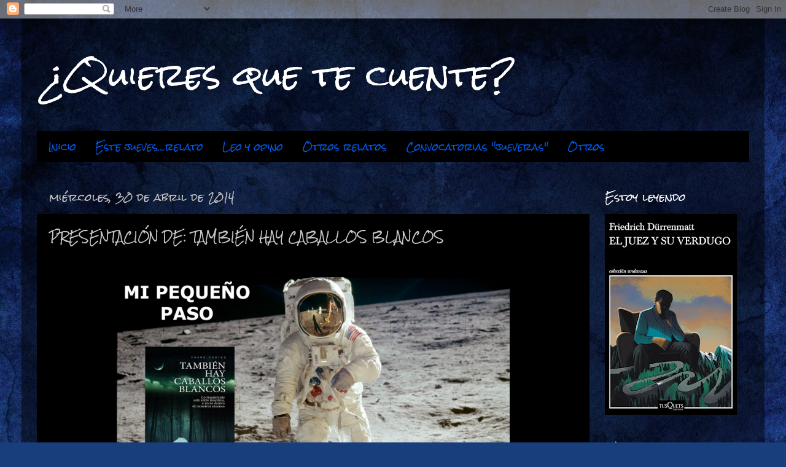

--- FILE ---
content_type: text/html; charset=UTF-8
request_url: http://charocort.blogspot.com/2014/04/presentacion-de-tambien-hay-caballos.html
body_size: 30060
content:
<!DOCTYPE html>
<html class='v2' dir='ltr' lang='es'>
<head>
<link href='https://www.blogger.com/static/v1/widgets/335934321-css_bundle_v2.css' rel='stylesheet' type='text/css'/>
<meta content='width=1100' name='viewport'/>
<meta content='text/html; charset=UTF-8' http-equiv='Content-Type'/>
<meta content='blogger' name='generator'/>
<link href='http://charocort.blogspot.com/favicon.ico' rel='icon' type='image/x-icon'/>
<link href='http://charocort.blogspot.com/2014/04/presentacion-de-tambien-hay-caballos.html' rel='canonical'/>
<link rel="alternate" type="application/atom+xml" title="&#191;Quieres que te cuente? - Atom" href="http://charocort.blogspot.com/feeds/posts/default" />
<link rel="alternate" type="application/rss+xml" title="&#191;Quieres que te cuente? - RSS" href="http://charocort.blogspot.com/feeds/posts/default?alt=rss" />
<link rel="service.post" type="application/atom+xml" title="&#191;Quieres que te cuente? - Atom" href="https://www.blogger.com/feeds/2889877590941386853/posts/default" />

<link rel="alternate" type="application/atom+xml" title="&#191;Quieres que te cuente? - Atom" href="http://charocort.blogspot.com/feeds/4627902492050883375/comments/default" />
<!--Can't find substitution for tag [blog.ieCssRetrofitLinks]-->
<link href='https://blogger.googleusercontent.com/img/b/R29vZ2xl/AVvXsEh8NVDuX8gmn4yL76xKOoKiQZH64RKNY26Z9DbyZ4DvNNUvPyWrmtjKEGvEcn08dzgbVxPvFLZtEe7k9wmiULfc_8aLSF7mMkJQaiPd5MGf_vwGx-AhHqDRXIrkb2ULDJp-BvhUym-BDS_b/s1600/Tambi%C3%A9n+hay+caballos+blancos+en+la+luna.jpg' rel='image_src'/>
<meta content='http://charocort.blogspot.com/2014/04/presentacion-de-tambien-hay-caballos.html' property='og:url'/>
<meta content='PRESENTACIÓN DE: TAMBIÉN HAY CABALLOS BLANCOS' property='og:title'/>
<meta content='          El pasado día 25-4-2014 se presentó en el Café-Pub Forum 2.0 de Aranjuez mi primer libro de relatos TAMBIÉN HAY CABALLOS BLANCOS d...' property='og:description'/>
<meta content='https://blogger.googleusercontent.com/img/b/R29vZ2xl/AVvXsEh8NVDuX8gmn4yL76xKOoKiQZH64RKNY26Z9DbyZ4DvNNUvPyWrmtjKEGvEcn08dzgbVxPvFLZtEe7k9wmiULfc_8aLSF7mMkJQaiPd5MGf_vwGx-AhHqDRXIrkb2ULDJp-BvhUym-BDS_b/w1200-h630-p-k-no-nu/Tambi%C3%A9n+hay+caballos+blancos+en+la+luna.jpg' property='og:image'/>
<title>&#191;Quieres que te cuente?: PRESENTACIÓN DE: TAMBIÉN HAY CABALLOS BLANCOS</title>
<style type='text/css'>@font-face{font-family:'Inconsolata';font-style:normal;font-weight:400;font-stretch:100%;font-display:swap;src:url(//fonts.gstatic.com/s/inconsolata/v37/QldgNThLqRwH-OJ1UHjlKENVzkWGVkL3GZQmAwLYxYWI2qfdm7Lpp4U8WRL2l3WdycuJDETf.woff2)format('woff2');unicode-range:U+0102-0103,U+0110-0111,U+0128-0129,U+0168-0169,U+01A0-01A1,U+01AF-01B0,U+0300-0301,U+0303-0304,U+0308-0309,U+0323,U+0329,U+1EA0-1EF9,U+20AB;}@font-face{font-family:'Inconsolata';font-style:normal;font-weight:400;font-stretch:100%;font-display:swap;src:url(//fonts.gstatic.com/s/inconsolata/v37/QldgNThLqRwH-OJ1UHjlKENVzkWGVkL3GZQmAwLYxYWI2qfdm7Lpp4U8WRP2l3WdycuJDETf.woff2)format('woff2');unicode-range:U+0100-02BA,U+02BD-02C5,U+02C7-02CC,U+02CE-02D7,U+02DD-02FF,U+0304,U+0308,U+0329,U+1D00-1DBF,U+1E00-1E9F,U+1EF2-1EFF,U+2020,U+20A0-20AB,U+20AD-20C0,U+2113,U+2C60-2C7F,U+A720-A7FF;}@font-face{font-family:'Inconsolata';font-style:normal;font-weight:400;font-stretch:100%;font-display:swap;src:url(//fonts.gstatic.com/s/inconsolata/v37/QldgNThLqRwH-OJ1UHjlKENVzkWGVkL3GZQmAwLYxYWI2qfdm7Lpp4U8WR32l3WdycuJDA.woff2)format('woff2');unicode-range:U+0000-00FF,U+0131,U+0152-0153,U+02BB-02BC,U+02C6,U+02DA,U+02DC,U+0304,U+0308,U+0329,U+2000-206F,U+20AC,U+2122,U+2191,U+2193,U+2212,U+2215,U+FEFF,U+FFFD;}@font-face{font-family:'Rock Salt';font-style:normal;font-weight:400;font-display:swap;src:url(//fonts.gstatic.com/s/rocksalt/v24/MwQ0bhv11fWD6QsAVOZrt0M6p7NGrQ.woff2)format('woff2');unicode-range:U+0000-00FF,U+0131,U+0152-0153,U+02BB-02BC,U+02C6,U+02DA,U+02DC,U+0304,U+0308,U+0329,U+2000-206F,U+20AC,U+2122,U+2191,U+2193,U+2212,U+2215,U+FEFF,U+FFFD;}</style>
<style id='page-skin-1' type='text/css'><!--
/*-----------------------------------------------
Blogger Template Style
Name:     Picture Window
Designer: Blogger
URL:      www.blogger.com
----------------------------------------------- */
/* Content
----------------------------------------------- */
body {
font: normal normal 16px Inconsolata;
color: #c8c8c8;
background: #183e7c url(//themes.googleusercontent.com/image?id=1n-1zS96-Ky5OBW0CXH1sKdtv7YmhcV6EFLcfpnKm08rd8JfsoDYfVVVeEhsTwRDRQv0h) repeat fixed top center /* Credit: mammuth (http://www.istockphoto.com/googleimages.php?id=8307896&platform=blogger) */;
}
html body .region-inner {
min-width: 0;
max-width: 100%;
width: auto;
}
.content-outer {
font-size: 90%;
}
a:link {
text-decoration:none;
color: #0059eb;
}
a:visited {
text-decoration:none;
color: #0055c1;
}
a:hover {
text-decoration:underline;
color: #0049eb;
}
.content-outer {
background: transparent url(//www.blogblog.com/1kt/transparent/black50.png) repeat scroll top left;
-moz-border-radius: 0;
-webkit-border-radius: 0;
-goog-ms-border-radius: 0;
border-radius: 0;
-moz-box-shadow: 0 0 3px rgba(0, 0, 0, .15);
-webkit-box-shadow: 0 0 3px rgba(0, 0, 0, .15);
-goog-ms-box-shadow: 0 0 3px rgba(0, 0, 0, .15);
box-shadow: 0 0 3px rgba(0, 0, 0, .15);
margin: 0 auto;
}
.content-inner {
padding: 10px;
}
/* Header
----------------------------------------------- */
.header-outer {
background: transparent none repeat-x scroll top left;
_background-image: none;
color: #ffffff;
-moz-border-radius: 0;
-webkit-border-radius: 0;
-goog-ms-border-radius: 0;
border-radius: 0;
}
.Header img, .Header #header-inner {
-moz-border-radius: 0;
-webkit-border-radius: 0;
-goog-ms-border-radius: 0;
border-radius: 0;
}
.header-inner .Header .titlewrapper,
.header-inner .Header .descriptionwrapper {
padding-left: 30px;
padding-right: 30px;
}
.Header h1 {
font: normal normal 50px Rock Salt;
text-shadow: 1px 1px 3px rgba(0, 0, 0, 0.3);
}
.Header h1 a {
color: #ffffff;
}
.Header .description {
font-size: 130%;
}
/* Tabs
----------------------------------------------- */
.tabs-inner {
margin: .5em 15px 1em;
padding: 0;
}
.tabs-inner .section {
margin: 0;
}
.tabs-inner .widget ul {
padding: 0;
background: #000000 none repeat scroll bottom;
-moz-border-radius: 0;
-webkit-border-radius: 0;
-goog-ms-border-radius: 0;
border-radius: 0;
}
.tabs-inner .widget li {
border: none;
}
.tabs-inner .widget li a {
display: inline-block;
padding: .5em 1em;
margin-right: 0;
color: #0059eb;
font: normal normal 15px Rock Salt;
-moz-border-radius: 0 0 0 0;
-webkit-border-top-left-radius: 0;
-webkit-border-top-right-radius: 0;
-goog-ms-border-radius: 0 0 0 0;
border-radius: 0 0 0 0;
background: transparent none no-repeat scroll top left;
border-right: 1px solid #000000;
}
.tabs-inner .widget li:first-child a {
padding-left: 1.25em;
-moz-border-radius-topleft: 0;
-moz-border-radius-bottomleft: 0;
-webkit-border-top-left-radius: 0;
-webkit-border-bottom-left-radius: 0;
-goog-ms-border-top-left-radius: 0;
-goog-ms-border-bottom-left-radius: 0;
border-top-left-radius: 0;
border-bottom-left-radius: 0;
}
.tabs-inner .widget li.selected a,
.tabs-inner .widget li a:hover {
position: relative;
z-index: 1;
background: #0055c1 none repeat scroll bottom;
color: #ffffff;
-moz-box-shadow: 0 0 0 rgba(0, 0, 0, .15);
-webkit-box-shadow: 0 0 0 rgba(0, 0, 0, .15);
-goog-ms-box-shadow: 0 0 0 rgba(0, 0, 0, .15);
box-shadow: 0 0 0 rgba(0, 0, 0, .15);
}
/* Headings
----------------------------------------------- */
h2 {
font: normal normal 16px Rock Salt;
text-transform: none;
color: #ffffff;
margin: .5em 0;
}
/* Main
----------------------------------------------- */
.main-outer {
background: transparent none repeat scroll top center;
-moz-border-radius: 0 0 0 0;
-webkit-border-top-left-radius: 0;
-webkit-border-top-right-radius: 0;
-webkit-border-bottom-left-radius: 0;
-webkit-border-bottom-right-radius: 0;
-goog-ms-border-radius: 0 0 0 0;
border-radius: 0 0 0 0;
-moz-box-shadow: 0 0 0 rgba(0, 0, 0, .15);
-webkit-box-shadow: 0 0 0 rgba(0, 0, 0, .15);
-goog-ms-box-shadow: 0 0 0 rgba(0, 0, 0, .15);
box-shadow: 0 0 0 rgba(0, 0, 0, .15);
}
.main-inner {
padding: 15px 20px 20px;
}
.main-inner .column-center-inner {
padding: 0 0;
}
.main-inner .column-left-inner {
padding-left: 0;
}
.main-inner .column-right-inner {
padding-right: 0;
}
/* Posts
----------------------------------------------- */
h3.post-title {
margin: 0;
font: normal normal 18px Rock Salt;
}
.comments h4 {
margin: 1em 0 0;
font: normal normal 18px Rock Salt;
}
.date-header span {
color: #c8c8c8;
}
.post-outer {
background-color: #000000;
border: solid 1px transparent;
-moz-border-radius: 0;
-webkit-border-radius: 0;
border-radius: 0;
-goog-ms-border-radius: 0;
padding: 15px 20px;
margin: 0 -20px 20px;
}
.post-body {
line-height: 1.4;
font-size: 110%;
position: relative;
}
.post-header {
margin: 0 0 1.5em;
color: #929292;
line-height: 1.6;
}
.post-footer {
margin: .5em 0 0;
color: #929292;
line-height: 1.6;
}
#blog-pager {
font-size: 140%
}
#comments .comment-author {
padding-top: 1.5em;
border-top: dashed 1px #ccc;
border-top: dashed 1px rgba(128, 128, 128, .5);
background-position: 0 1.5em;
}
#comments .comment-author:first-child {
padding-top: 0;
border-top: none;
}
.avatar-image-container {
margin: .2em 0 0;
}
/* Comments
----------------------------------------------- */
.comments .comments-content .icon.blog-author {
background-repeat: no-repeat;
background-image: url([data-uri]);
}
.comments .comments-content .loadmore a {
border-top: 1px solid #0049eb;
border-bottom: 1px solid #0049eb;
}
.comments .continue {
border-top: 2px solid #0049eb;
}
/* Widgets
----------------------------------------------- */
.widget ul, .widget #ArchiveList ul.flat {
padding: 0;
list-style: none;
}
.widget ul li, .widget #ArchiveList ul.flat li {
border-top: dashed 1px #ccc;
border-top: dashed 1px rgba(128, 128, 128, .5);
}
.widget ul li:first-child, .widget #ArchiveList ul.flat li:first-child {
border-top: none;
}
.widget .post-body ul {
list-style: disc;
}
.widget .post-body ul li {
border: none;
}
/* Footer
----------------------------------------------- */
.footer-outer {
color:#c8c8c8;
background: transparent none repeat scroll top center;
-moz-border-radius: 0 0 0 0;
-webkit-border-top-left-radius: 0;
-webkit-border-top-right-radius: 0;
-webkit-border-bottom-left-radius: 0;
-webkit-border-bottom-right-radius: 0;
-goog-ms-border-radius: 0 0 0 0;
border-radius: 0 0 0 0;
-moz-box-shadow: 0 0 0 rgba(0, 0, 0, .15);
-webkit-box-shadow: 0 0 0 rgba(0, 0, 0, .15);
-goog-ms-box-shadow: 0 0 0 rgba(0, 0, 0, .15);
box-shadow: 0 0 0 rgba(0, 0, 0, .15);
}
.footer-inner {
padding: 10px 20px 20px;
}
.footer-outer a {
color: #0059eb;
}
.footer-outer a:visited {
color: #0055c1;
}
.footer-outer a:hover {
color: #0049eb;
}
.footer-outer .widget h2 {
color: #ffffff;
}
/* Mobile
----------------------------------------------- */
html body.mobile {
height: auto;
}
html body.mobile {
min-height: 480px;
background-size: 100% auto;
}
.mobile .body-fauxcolumn-outer {
background: transparent none repeat scroll top left;
}
html .mobile .mobile-date-outer, html .mobile .blog-pager {
border-bottom: none;
background: transparent none repeat scroll top center;
margin-bottom: 10px;
}
.mobile .date-outer {
background: transparent none repeat scroll top center;
}
.mobile .header-outer, .mobile .main-outer,
.mobile .post-outer, .mobile .footer-outer {
-moz-border-radius: 0;
-webkit-border-radius: 0;
-goog-ms-border-radius: 0;
border-radius: 0;
}
.mobile .content-outer,
.mobile .main-outer,
.mobile .post-outer {
background: inherit;
border: none;
}
.mobile .content-outer {
font-size: 100%;
}
.mobile-link-button {
background-color: #0059eb;
}
.mobile-link-button a:link, .mobile-link-button a:visited {
color: #000000;
}
.mobile-index-contents {
color: #c8c8c8;
}
.mobile .tabs-inner .PageList .widget-content {
background: #0055c1 none repeat scroll bottom;
color: #ffffff;
}
.mobile .tabs-inner .PageList .widget-content .pagelist-arrow {
border-left: 1px solid #000000;
}

--></style>
<style id='template-skin-1' type='text/css'><!--
body {
min-width: 1210px;
}
.content-outer, .content-fauxcolumn-outer, .region-inner {
min-width: 1210px;
max-width: 1210px;
_width: 1210px;
}
.main-inner .columns {
padding-left: 0px;
padding-right: 260px;
}
.main-inner .fauxcolumn-center-outer {
left: 0px;
right: 260px;
/* IE6 does not respect left and right together */
_width: expression(this.parentNode.offsetWidth -
parseInt("0px") -
parseInt("260px") + 'px');
}
.main-inner .fauxcolumn-left-outer {
width: 0px;
}
.main-inner .fauxcolumn-right-outer {
width: 260px;
}
.main-inner .column-left-outer {
width: 0px;
right: 100%;
margin-left: -0px;
}
.main-inner .column-right-outer {
width: 260px;
margin-right: -260px;
}
#layout {
min-width: 0;
}
#layout .content-outer {
min-width: 0;
width: 800px;
}
#layout .region-inner {
min-width: 0;
width: auto;
}
body#layout div.add_widget {
padding: 8px;
}
body#layout div.add_widget a {
margin-left: 32px;
}
--></style>
<style>
    body {background-image:url(\/\/themes.googleusercontent.com\/image?id=1n-1zS96-Ky5OBW0CXH1sKdtv7YmhcV6EFLcfpnKm08rd8JfsoDYfVVVeEhsTwRDRQv0h);}
    
@media (max-width: 200px) { body {background-image:url(\/\/themes.googleusercontent.com\/image?id=1n-1zS96-Ky5OBW0CXH1sKdtv7YmhcV6EFLcfpnKm08rd8JfsoDYfVVVeEhsTwRDRQv0h&options=w200);}}
@media (max-width: 400px) and (min-width: 201px) { body {background-image:url(\/\/themes.googleusercontent.com\/image?id=1n-1zS96-Ky5OBW0CXH1sKdtv7YmhcV6EFLcfpnKm08rd8JfsoDYfVVVeEhsTwRDRQv0h&options=w400);}}
@media (max-width: 800px) and (min-width: 401px) { body {background-image:url(\/\/themes.googleusercontent.com\/image?id=1n-1zS96-Ky5OBW0CXH1sKdtv7YmhcV6EFLcfpnKm08rd8JfsoDYfVVVeEhsTwRDRQv0h&options=w800);}}
@media (max-width: 1200px) and (min-width: 801px) { body {background-image:url(\/\/themes.googleusercontent.com\/image?id=1n-1zS96-Ky5OBW0CXH1sKdtv7YmhcV6EFLcfpnKm08rd8JfsoDYfVVVeEhsTwRDRQv0h&options=w1200);}}
/* Last tag covers anything over one higher than the previous max-size cap. */
@media (min-width: 1201px) { body {background-image:url(\/\/themes.googleusercontent.com\/image?id=1n-1zS96-Ky5OBW0CXH1sKdtv7YmhcV6EFLcfpnKm08rd8JfsoDYfVVVeEhsTwRDRQv0h&options=w1600);}}
  </style>
<link href='https://www.blogger.com/dyn-css/authorization.css?targetBlogID=2889877590941386853&amp;zx=360dc824-e6ed-4954-ba5b-0c232e56f1cc' media='none' onload='if(media!=&#39;all&#39;)media=&#39;all&#39;' rel='stylesheet'/><noscript><link href='https://www.blogger.com/dyn-css/authorization.css?targetBlogID=2889877590941386853&amp;zx=360dc824-e6ed-4954-ba5b-0c232e56f1cc' rel='stylesheet'/></noscript>
<meta name='google-adsense-platform-account' content='ca-host-pub-1556223355139109'/>
<meta name='google-adsense-platform-domain' content='blogspot.com'/>

</head>
<body class='loading variant-screen'>
<div class='navbar section' id='navbar' name='Barra de navegación'><div class='widget Navbar' data-version='1' id='Navbar1'><script type="text/javascript">
    function setAttributeOnload(object, attribute, val) {
      if(window.addEventListener) {
        window.addEventListener('load',
          function(){ object[attribute] = val; }, false);
      } else {
        window.attachEvent('onload', function(){ object[attribute] = val; });
      }
    }
  </script>
<div id="navbar-iframe-container"></div>
<script type="text/javascript" src="https://apis.google.com/js/platform.js"></script>
<script type="text/javascript">
      gapi.load("gapi.iframes:gapi.iframes.style.bubble", function() {
        if (gapi.iframes && gapi.iframes.getContext) {
          gapi.iframes.getContext().openChild({
              url: 'https://www.blogger.com/navbar/2889877590941386853?po\x3d4627902492050883375\x26origin\x3dhttp://charocort.blogspot.com',
              where: document.getElementById("navbar-iframe-container"),
              id: "navbar-iframe"
          });
        }
      });
    </script><script type="text/javascript">
(function() {
var script = document.createElement('script');
script.type = 'text/javascript';
script.src = '//pagead2.googlesyndication.com/pagead/js/google_top_exp.js';
var head = document.getElementsByTagName('head')[0];
if (head) {
head.appendChild(script);
}})();
</script>
</div></div>
<div class='body-fauxcolumns'>
<div class='fauxcolumn-outer body-fauxcolumn-outer'>
<div class='cap-top'>
<div class='cap-left'></div>
<div class='cap-right'></div>
</div>
<div class='fauxborder-left'>
<div class='fauxborder-right'></div>
<div class='fauxcolumn-inner'>
</div>
</div>
<div class='cap-bottom'>
<div class='cap-left'></div>
<div class='cap-right'></div>
</div>
</div>
</div>
<div class='content'>
<div class='content-fauxcolumns'>
<div class='fauxcolumn-outer content-fauxcolumn-outer'>
<div class='cap-top'>
<div class='cap-left'></div>
<div class='cap-right'></div>
</div>
<div class='fauxborder-left'>
<div class='fauxborder-right'></div>
<div class='fauxcolumn-inner'>
</div>
</div>
<div class='cap-bottom'>
<div class='cap-left'></div>
<div class='cap-right'></div>
</div>
</div>
</div>
<div class='content-outer'>
<div class='content-cap-top cap-top'>
<div class='cap-left'></div>
<div class='cap-right'></div>
</div>
<div class='fauxborder-left content-fauxborder-left'>
<div class='fauxborder-right content-fauxborder-right'></div>
<div class='content-inner'>
<header>
<div class='header-outer'>
<div class='header-cap-top cap-top'>
<div class='cap-left'></div>
<div class='cap-right'></div>
</div>
<div class='fauxborder-left header-fauxborder-left'>
<div class='fauxborder-right header-fauxborder-right'></div>
<div class='region-inner header-inner'>
<div class='header section' id='header' name='Cabecera'><div class='widget Header' data-version='1' id='Header1'>
<div id='header-inner'>
<div class='titlewrapper'>
<h1 class='title'>
<a href='http://charocort.blogspot.com/'>
&#191;Quieres que te cuente?
</a>
</h1>
</div>
<div class='descriptionwrapper'>
<p class='description'><span>
</span></p>
</div>
</div>
</div></div>
</div>
</div>
<div class='header-cap-bottom cap-bottom'>
<div class='cap-left'></div>
<div class='cap-right'></div>
</div>
</div>
</header>
<div class='tabs-outer'>
<div class='tabs-cap-top cap-top'>
<div class='cap-left'></div>
<div class='cap-right'></div>
</div>
<div class='fauxborder-left tabs-fauxborder-left'>
<div class='fauxborder-right tabs-fauxborder-right'></div>
<div class='region-inner tabs-inner'>
<div class='tabs section' id='crosscol' name='Multicolumnas'><div class='widget PageList' data-version='1' id='PageList1'>
<h2>Páginas</h2>
<div class='widget-content'>
<ul>
<li>
<a href='http://charocort.blogspot.com.es/'>Inicio</a>
</li>
<li>
<a href='http://charocort.blogspot.com.es/search/label/%22JUEVEROS%22'>Este jueves...relato</a>
</li>
<li>
<a href='http://charocort.blogspot.com.es/search/label/Leo%20y%20opino'>Leo y opino</a>
</li>
<li>
<a href='http://charocort.blogspot.com.es/search/label/OTROS%20RELATOS'>Otros relatos</a>
</li>
<li>
<a href='http://charocort.blogspot.com.es/search/label/CONVOCATORIAS%20JUEVERAS'>Convocatorias "jueveras"</a>
</li>
<li>
<a href='http://charocort.blogspot.com.es/search/label/otros'>Otros</a>
</li>
</ul>
<div class='clear'></div>
</div>
</div></div>
<div class='tabs no-items section' id='crosscol-overflow' name='Cross-Column 2'></div>
</div>
</div>
<div class='tabs-cap-bottom cap-bottom'>
<div class='cap-left'></div>
<div class='cap-right'></div>
</div>
</div>
<div class='main-outer'>
<div class='main-cap-top cap-top'>
<div class='cap-left'></div>
<div class='cap-right'></div>
</div>
<div class='fauxborder-left main-fauxborder-left'>
<div class='fauxborder-right main-fauxborder-right'></div>
<div class='region-inner main-inner'>
<div class='columns fauxcolumns'>
<div class='fauxcolumn-outer fauxcolumn-center-outer'>
<div class='cap-top'>
<div class='cap-left'></div>
<div class='cap-right'></div>
</div>
<div class='fauxborder-left'>
<div class='fauxborder-right'></div>
<div class='fauxcolumn-inner'>
</div>
</div>
<div class='cap-bottom'>
<div class='cap-left'></div>
<div class='cap-right'></div>
</div>
</div>
<div class='fauxcolumn-outer fauxcolumn-left-outer'>
<div class='cap-top'>
<div class='cap-left'></div>
<div class='cap-right'></div>
</div>
<div class='fauxborder-left'>
<div class='fauxborder-right'></div>
<div class='fauxcolumn-inner'>
</div>
</div>
<div class='cap-bottom'>
<div class='cap-left'></div>
<div class='cap-right'></div>
</div>
</div>
<div class='fauxcolumn-outer fauxcolumn-right-outer'>
<div class='cap-top'>
<div class='cap-left'></div>
<div class='cap-right'></div>
</div>
<div class='fauxborder-left'>
<div class='fauxborder-right'></div>
<div class='fauxcolumn-inner'>
</div>
</div>
<div class='cap-bottom'>
<div class='cap-left'></div>
<div class='cap-right'></div>
</div>
</div>
<!-- corrects IE6 width calculation -->
<div class='columns-inner'>
<div class='column-center-outer'>
<div class='column-center-inner'>
<div class='main section' id='main' name='Principal'><div class='widget Blog' data-version='1' id='Blog1'>
<div class='blog-posts hfeed'>

          <div class="date-outer">
        
<h2 class='date-header'><span>miércoles, 30 de abril de 2014</span></h2>

          <div class="date-posts">
        
<div class='post-outer'>
<div class='post hentry uncustomized-post-template' itemprop='blogPost' itemscope='itemscope' itemtype='http://schema.org/BlogPosting'>
<meta content='https://blogger.googleusercontent.com/img/b/R29vZ2xl/AVvXsEh8NVDuX8gmn4yL76xKOoKiQZH64RKNY26Z9DbyZ4DvNNUvPyWrmtjKEGvEcn08dzgbVxPvFLZtEe7k9wmiULfc_8aLSF7mMkJQaiPd5MGf_vwGx-AhHqDRXIrkb2ULDJp-BvhUym-BDS_b/s1600/Tambi%C3%A9n+hay+caballos+blancos+en+la+luna.jpg' itemprop='image_url'/>
<meta content='2889877590941386853' itemprop='blogId'/>
<meta content='4627902492050883375' itemprop='postId'/>
<a name='4627902492050883375'></a>
<h3 class='post-title entry-title' itemprop='name'>
PRESENTACIÓN DE: TAMBIÉN HAY CABALLOS BLANCOS
</h3>
<div class='post-header'>
<div class='post-header-line-1'></div>
</div>
<div class='post-body entry-content' id='post-body-4627902492050883375' itemprop='description articleBody'>
&nbsp; <br />
<div class="separator" style="clear: both; text-align: center;">
<a href="https://blogger.googleusercontent.com/img/b/R29vZ2xl/AVvXsEh8NVDuX8gmn4yL76xKOoKiQZH64RKNY26Z9DbyZ4DvNNUvPyWrmtjKEGvEcn08dzgbVxPvFLZtEe7k9wmiULfc_8aLSF7mMkJQaiPd5MGf_vwGx-AhHqDRXIrkb2ULDJp-BvhUym-BDS_b/s1600/Tambi%C3%A9n+hay+caballos+blancos+en+la+luna.jpg" imageanchor="1" style="margin-left: 1em; margin-right: 1em;"><img border="0" height="360" src="https://blogger.googleusercontent.com/img/b/R29vZ2xl/AVvXsEh8NVDuX8gmn4yL76xKOoKiQZH64RKNY26Z9DbyZ4DvNNUvPyWrmtjKEGvEcn08dzgbVxPvFLZtEe7k9wmiULfc_8aLSF7mMkJQaiPd5MGf_vwGx-AhHqDRXIrkb2ULDJp-BvhUym-BDS_b/s1600/Tambi%C3%A9n+hay+caballos+blancos+en+la+luna.jpg" width="640" /></a></div>
<br />
<br />
&nbsp; &nbsp;El pasado día 25-4-2014 se presentó en el Café-Pub Forum 2.0 de Aranjuez mi primer libro de relatos TAMBIÉN HAY CABALLOS BLANCOS de Chiado Editorial<br />
<div style="text-align: justify;">
&nbsp; &nbsp;La posibilidad de publicación de este libro llegó a mí casi por casualidad pues yo no había considerado todavía el momento de hacerlo aunque hubiera soñado con ello alguna vez, como todos los que nos dedicamos a escribir. Fueron los de la editorial, a través de Alejandro Romera y después de haber publicado un relato en la antología Saborea la locura, los que me ofrecieron la posibilidad de hacerlo. Después de muchas noches sin dormir, pensando en si era el momento, si no lo era, si debía arriesgarme, si no...decidí hacerlo animada principalmente por mi hijo, que estaba más ilusionado que yo, por mi familia, por mi profesor y otros amigos que me apoyaron desde el primer momento.</div>
<br />
<div style="text-align: justify;">
&nbsp; &nbsp; Desde que firmé el contrato hasta el día de la presentación he pasado unos meses de muchos nervios, incertidumbre, miedo, trabajo, indecisión, &nbsp;pero al final todo ha merecido la pena por el momento de ver el lugar de la presentación lleno de personas que me quieren y me aprecian y que vinieron a demostrármelo.<br />
<br />
<br />
<div class="separator" style="clear: both; text-align: center;">
<a href="https://blogger.googleusercontent.com/img/b/R29vZ2xl/AVvXsEgtLRoydG_aii0TeYnaTWqz9ol-Mo_s3zdp7nGXQPt-7VVY8Lb5LJjBtSv1_BrfLxOjs9Glmenv3ClaB-QGfFVSRvZuNLUzG85LoNZafyIK_XN6MXA4G9bDHD9LBbY5IIxO7II-d2GxJ4xh/s1600/10151993_752286081469061_5624383373632942552_n.jpg" imageanchor="1" style="margin-left: 1em; margin-right: 1em;"><img border="0" height="214" src="https://blogger.googleusercontent.com/img/b/R29vZ2xl/AVvXsEgtLRoydG_aii0TeYnaTWqz9ol-Mo_s3zdp7nGXQPt-7VVY8Lb5LJjBtSv1_BrfLxOjs9Glmenv3ClaB-QGfFVSRvZuNLUzG85LoNZafyIK_XN6MXA4G9bDHD9LBbY5IIxO7II-d2GxJ4xh/s1600/10151993_752286081469061_5624383373632942552_n.jpg" width="320" /></a></div>
<div class="separator" style="clear: both; text-align: center;">
<br /></div>
<div class="separator" style="clear: both; text-align: justify;">
<b>&nbsp; &nbsp;TAMBIÉN HAY CABALLOS BLANCOS es una serie de 20 relatos con &nbsp;un toque mágico, misterioso, irreal, donde las casualidades hacen que sucedan cosas extraordinarias y donde, como dijo Julio Cortázar, "lo fantástico sucede en condiciones muy comunes y normales".</b>&nbsp;Son relatos procedentes del taller de cuento de la Universidad Popular de Aranjuez donde asisto todos los lunes y otros escritos exclusivamente &nbsp;para las convocatorias del grupo "jueveros" al que estoy orgullosa de pertenecer.</div>
<div class="separator" style="clear: both; text-align: justify;">
<br /></div>
<div class="separator" style="clear: both; text-align: justify;">
<br /></div>
<div class="separator" style="clear: both; text-align: center;">
<a href="https://blogger.googleusercontent.com/img/b/R29vZ2xl/AVvXsEhTyLhtBlWdDEuoYFelisLBuagw6bQAcSS_ANKDf4zEcLFjSJDEP7QwVi_XY30lpRkgEu1-gSW7MghHOj9DSxEITzo8rb3FrxtEX6zdenbYArvikuJJ_Vw7QmvrxZLPI5Qv6lGlXkbMfIvd/s1600/jueveros.jpg" imageanchor="1" style="margin-left: 1em; margin-right: 1em;"><img border="0" height="180" src="https://blogger.googleusercontent.com/img/b/R29vZ2xl/AVvXsEhTyLhtBlWdDEuoYFelisLBuagw6bQAcSS_ANKDf4zEcLFjSJDEP7QwVi_XY30lpRkgEu1-gSW7MghHOj9DSxEITzo8rb3FrxtEX6zdenbYArvikuJJ_Vw7QmvrxZLPI5Qv6lGlXkbMfIvd/s1600/jueveros.jpg" width="320" /></a></div>
<div class="separator" style="clear: both; text-align: center;">
<br /></div>
<div class="separator" style="clear: both; text-align: justify;">
<b>&nbsp; &nbsp;</b>Estuve arropada &nbsp;por tres maravillosos jueveros (de izq. a dcha. Alberto Villares, Juan Carlos Celorio,yo y Tere Oteo)</div>
<div class="separator" style="clear: both; text-align: justify;">
<br /></div>
<div class="separator" style="clear: both; text-align: center;">
<a href="https://blogger.googleusercontent.com/img/b/R29vZ2xl/AVvXsEgtwbXBr1yaEOlAI8oCxkr1qZu0b8bZyFmIOmG-_w2eLHGS34keha9mrHrn6Em2sWEZAvbfXGLaJAcfS4PZ2i1R4Dnq6w3j4efuCcDAOusxxd6qkYNe9DclvP1FFWeCT83zE3zX8SdRNb6s/s1600/10295667_752286334802369_3726617114876158342_n.jpg" imageanchor="1" style="margin-left: 1em; margin-right: 1em;"><img border="0" height="214" src="https://blogger.googleusercontent.com/img/b/R29vZ2xl/AVvXsEgtwbXBr1yaEOlAI8oCxkr1qZu0b8bZyFmIOmG-_w2eLHGS34keha9mrHrn6Em2sWEZAvbfXGLaJAcfS4PZ2i1R4Dnq6w3j4efuCcDAOusxxd6qkYNe9DclvP1FFWeCT83zE3zX8SdRNb6s/s1600/10295667_752286334802369_3726617114876158342_n.jpg" width="320" /></a></div>
<div class="separator" style="clear: both; text-align: justify;">
<b><br /></b></div>
<div class="separator" style="clear: both; text-align: justify;">
<b>&nbsp; &nbsp;</b>Me ayudaron en la presentación Alejandro Romera, delegado de la editorial en Madrid (a la izquierda de la imagen) y mi profesor del taller de cuento Juan Carlos Jimenez Vázquez, autor del maravilloso prólogo del libro del que os dejo algún pequeño fragmento para que veáis la calidad que tiene.</div>
<div class="separator" style="clear: both; text-align: justify;">
<br /></div>
<div class="separator" style="clear: both; text-align: justify;">
&nbsp; <b>&nbsp;" Es su escritura un diapasón del viento del suspense. Deja la palabra en un hilo punzante, como la música que obra en el celuloide, en las películas que nos han procurado tantas emociones"</b></div>
<div class="separator" style="clear: both; text-align: justify;">
<b><br /></b></div>
<div class="separator" style="clear: both; text-align: justify;">
<b>&nbsp; &nbsp;"Por otro lado, su destreza narradora proviene de una mirada que apresa la raíz de las cosas, su ángel terrible y su ángel bondadoso. No otra cosa sino el mundo crítico y poético de Charo Cortés se revela en el latido de sus cuentos"</b></div>
<div class="separator" style="clear: both; text-align: justify;">
<b><br /></b></div>
<div class="separator" style="clear: both; text-align: justify;">
<b>&nbsp; &nbsp;"Y sabe, porque lo hace con maestría y buena encomienda, que el deseo es un imaginario que aparece misteriosamente, como un caballo blanco, como un unicornio de piel blanca y cuerno mágico, como un animal lleno de pureza venido de otro lugar, quizá de otro tiempo. El deseo, pues, es la puerta del amor y esconde tantos secretos como también surgen caballos blancos de no se sabe dónde"</b></div>
<div class="separator" style="clear: both; text-align: justify;">
<b><br /></b></div>
<div class="separator" style="clear: both; text-align: justify;">
<b><br /></b></div>
<div class="separator" style="clear: both; text-align: center;">
<a href="https://blogger.googleusercontent.com/img/b/R29vZ2xl/AVvXsEi96AO6IQtocMwXLFXLYEUZ7mAfzts77MQigVpUqMyRQfd2i64DtAOBPZFVIDqM3gVudPi5dALVK9LY0we7mY1k6uNhrHSYms-MwUrtaAbfEJUIQiibyQD0d163ibOXYj8IJi-rE-qNmLf9/s1600/10154220_10201596017883905_1701865513893914509_n.jpg" imageanchor="1" style="margin-left: 1em; margin-right: 1em;"><img border="0" height="180" src="https://blogger.googleusercontent.com/img/b/R29vZ2xl/AVvXsEi96AO6IQtocMwXLFXLYEUZ7mAfzts77MQigVpUqMyRQfd2i64DtAOBPZFVIDqM3gVudPi5dALVK9LY0we7mY1k6uNhrHSYms-MwUrtaAbfEJUIQiibyQD0d163ibOXYj8IJi-rE-qNmLf9/s1600/10154220_10201596017883905_1701865513893914509_n.jpg" width="320" /></a></div>
<div class="separator" style="clear: both; text-align: justify;">
<b><br /></b></div>
<div class="separator" style="clear: both; text-align: justify;">
<b>&nbsp; &nbsp;</b></div>
<div class="separator" style="clear: both; text-align: justify;">
<b>&nbsp; &nbsp; </b>Empezar a firmar ejemplares a un montón de personas que esperaban en una cola es un momento indescriptible.</div>
<div class="separator" style="clear: both; text-align: justify;">
<br /></div>
<div class="separator" style="clear: both; text-align: center;">
<a href="https://blogger.googleusercontent.com/img/b/R29vZ2xl/AVvXsEjdBJFACQHtG_D5mWP-KNY4ncYF_MHn9IHmY_DVOAAkRQK8MESouXP0B-EZLhOGginmo4xLUtLrVRlXWtRo8B4l0YizNJuFA0PKop4_aNiqHd2xPLY8e5xMZjmydaHEaE1r7O4qOJhxaLyT/s1600/1981805_752286084802394_603966025956259090_n.jpg" imageanchor="1" style="margin-left: 1em; margin-right: 1em;"><img border="0" height="214" src="https://blogger.googleusercontent.com/img/b/R29vZ2xl/AVvXsEjdBJFACQHtG_D5mWP-KNY4ncYF_MHn9IHmY_DVOAAkRQK8MESouXP0B-EZLhOGginmo4xLUtLrVRlXWtRo8B4l0YizNJuFA0PKop4_aNiqHd2xPLY8e5xMZjmydaHEaE1r7O4qOJhxaLyT/s1600/1981805_752286084802394_603966025956259090_n.jpg" width="320" /></a></div>
<div class="separator" style="clear: both; text-align: justify;">
<br /></div>
<div class="separator" style="clear: both; text-align: justify;">
<br /></div>
<div class="separator" style="clear: both; text-align: justify;">
&nbsp; &nbsp; &nbsp;Aquí os dejo el vídeo del acto de presentación:</div>
<div class="separator" style="clear: both; text-align: justify;">
<br /></div>
<div class="separator" style="clear: both; text-align: justify;">
<br /></div>
<div class="separator" style="clear: both; text-align: justify;">
&nbsp; &nbsp; &nbsp; &nbsp; &nbsp; &nbsp; &nbsp; &nbsp; &nbsp; &nbsp; &nbsp; &nbsp; &nbsp; &nbsp; &nbsp; &nbsp; &nbsp; &nbsp;&nbsp;<iframe allowfullscreen="allowfullscreen" frameborder="0" height="266" mozallowfullscreen="mozallowfullscreen" src="https://www.youtube.com/embed/sBsTKd-1QVg?feature=player_embedded" webkitallowfullscreen="webkitallowfullscreen" width="320"></iframe></div>
<div class="separator" style="clear: both; text-align: justify;">
<br /></div>
<div class="separator" style="clear: both; text-align: justify;">
<br /></div>
</div>
<div style='clear: both;'></div>
</div>
<div class='post-footer'>
<div class='post-footer-line post-footer-line-1'>
<span class='post-author vcard'>
Publicado por
<span class='fn' itemprop='author' itemscope='itemscope' itemtype='http://schema.org/Person'>
<meta content='https://www.blogger.com/profile/17101142540853529643' itemprop='url'/>
<a class='g-profile' href='https://www.blogger.com/profile/17101142540853529643' rel='author' title='author profile'>
<span itemprop='name'>Charo</span>
</a>
</span>
</span>
<span class='post-timestamp'>
en
<meta content='http://charocort.blogspot.com/2014/04/presentacion-de-tambien-hay-caballos.html' itemprop='url'/>
<a class='timestamp-link' href='http://charocort.blogspot.com/2014/04/presentacion-de-tambien-hay-caballos.html' rel='bookmark' title='permanent link'><abbr class='published' itemprop='datePublished' title='2014-04-30T20:47:00+02:00'>20:47</abbr></a>
</span>
<span class='post-comment-link'>
</span>
<span class='post-icons'>
<span class='item-action'>
<a href='https://www.blogger.com/email-post/2889877590941386853/4627902492050883375' title='Enviar entrada por correo electrónico'>
<img alt='' class='icon-action' height='13' src='https://resources.blogblog.com/img/icon18_email.gif' width='18'/>
</a>
</span>
<span class='item-control blog-admin pid-36709318'>
<a href='https://www.blogger.com/post-edit.g?blogID=2889877590941386853&postID=4627902492050883375&from=pencil' title='Editar entrada'>
<img alt='' class='icon-action' height='18' src='https://resources.blogblog.com/img/icon18_edit_allbkg.gif' width='18'/>
</a>
</span>
</span>
<div class='post-share-buttons goog-inline-block'>
</div>
</div>
<div class='post-footer-line post-footer-line-2'>
<span class='post-labels'>
Etiquetas:
<a href='http://charocort.blogspot.com/search/label/otros' rel='tag'>otros</a>
</span>
</div>
<div class='post-footer-line post-footer-line-3'>
<span class='post-location'>
</span>
</div>
</div>
</div>
<div class='comments' id='comments'>
<a name='comments'></a>
<h4>18 comentarios:</h4>
<div id='Blog1_comments-block-wrapper'>
<dl class='avatar-comment-indent' id='comments-block'>
<dt class='comment-author ' id='c9141814682291809318'>
<a name='c9141814682291809318'></a>
<div class="avatar-image-container vcard"><span dir="ltr"><a href="https://www.blogger.com/profile/16607729423656490592" target="" rel="nofollow" onclick="" class="avatar-hovercard" id="av-9141814682291809318-16607729423656490592"><img src="https://resources.blogblog.com/img/blank.gif" width="35" height="35" class="delayLoad" style="display: none;" longdesc="//3.bp.blogspot.com/-dkF8VVm9vH4/Zd4ABpjsjiI/AAAAAAAAJ0U/PYSaYKTUOIoOmW2pwMej9bdJr6fhYsKTACK4BGAYYCw/s35/cecy.jpg" alt="" title="Cecy">

<noscript><img src="//3.bp.blogspot.com/-dkF8VVm9vH4/Zd4ABpjsjiI/AAAAAAAAJ0U/PYSaYKTUOIoOmW2pwMej9bdJr6fhYsKTACK4BGAYYCw/s35/cecy.jpg" width="35" height="35" class="photo" alt=""></noscript></a></span></div>
<a href='https://www.blogger.com/profile/16607729423656490592' rel='nofollow'>Cecy</a>
dijo...
</dt>
<dd class='comment-body' id='Blog1_cmt-9141814682291809318'>
<p>
&#161;Charo! Bienvenido todo esos nervios e incertidumbre para dar a luz tu libro. <br />Enhorabuena, te felicito y me alegra saber que otra compañera juevera, ya tiene su libro.<br />&#161;Que ilusión!<br /><br />Un abrazo grande :)
</p>
</dd>
<dd class='comment-footer'>
<span class='comment-timestamp'>
<a href='http://charocort.blogspot.com/2014/04/presentacion-de-tambien-hay-caballos.html?showComment=1398884840054#c9141814682291809318' title='comment permalink'>
30 de abril de 2014 a las 21:07
</a>
<span class='item-control blog-admin pid-2087427661'>
<a class='comment-delete' href='https://www.blogger.com/comment/delete/2889877590941386853/9141814682291809318' title='Eliminar comentario'>
<img src='https://resources.blogblog.com/img/icon_delete13.gif'/>
</a>
</span>
</span>
</dd>
<dt class='comment-author ' id='c2814201959746091872'>
<a name='c2814201959746091872'></a>
<div class="avatar-image-container avatar-stock"><span dir="ltr"><a href="https://www.blogger.com/profile/11124591126599970363" target="" rel="nofollow" onclick="" class="avatar-hovercard" id="av-2814201959746091872-11124591126599970363"><img src="//www.blogger.com/img/blogger_logo_round_35.png" width="35" height="35" alt="" title="tereoteo">

</a></span></div>
<a href='https://www.blogger.com/profile/11124591126599970363' rel='nofollow'>tereoteo</a>
dijo...
</dt>
<dd class='comment-body' id='Blog1_cmt-2814201959746091872'>
<p>
Es una sensación  maravillosa e indescriptible!<br />Fue un placer acompañarte en ese día tan especial, fue genial!<br />Te deseo lo mejor para ti y tus caballos blancos en este camino que ahora comienzas.<br />Un beso!!
</p>
</dd>
<dd class='comment-footer'>
<span class='comment-timestamp'>
<a href='http://charocort.blogspot.com/2014/04/presentacion-de-tambien-hay-caballos.html?showComment=1398885346639#c2814201959746091872' title='comment permalink'>
30 de abril de 2014 a las 21:15
</a>
<span class='item-control blog-admin pid-380969230'>
<a class='comment-delete' href='https://www.blogger.com/comment/delete/2889877590941386853/2814201959746091872' title='Eliminar comentario'>
<img src='https://resources.blogblog.com/img/icon_delete13.gif'/>
</a>
</span>
</span>
</dd>
<dt class='comment-author ' id='c3544220195746972644'>
<a name='c3544220195746972644'></a>
<div class="avatar-image-container vcard"><span dir="ltr"><a href="https://www.blogger.com/profile/04992492654721671039" target="" rel="nofollow" onclick="" class="avatar-hovercard" id="av-3544220195746972644-04992492654721671039"><img src="https://resources.blogblog.com/img/blank.gif" width="35" height="35" class="delayLoad" style="display: none;" longdesc="//blogger.googleusercontent.com/img/b/R29vZ2xl/AVvXsEjgRBCCKP5TFs0Fask3er2zzRYMdAe6GicNAI1ZXvorPnBTEDAXTbF7cgD6pzUimqvm5dVcId3pqt3DB8PhkFLaD7hO8BWnp5rJbrk9aQjvbeGYtEUmYlOsfInr_WC3Vw/s45-c/*" alt="" title="censurasigloXXI">

<noscript><img src="//blogger.googleusercontent.com/img/b/R29vZ2xl/AVvXsEjgRBCCKP5TFs0Fask3er2zzRYMdAe6GicNAI1ZXvorPnBTEDAXTbF7cgD6pzUimqvm5dVcId3pqt3DB8PhkFLaD7hO8BWnp5rJbrk9aQjvbeGYtEUmYlOsfInr_WC3Vw/s45-c/*" width="35" height="35" class="photo" alt=""></noscript></a></span></div>
<a href='https://www.blogger.com/profile/04992492654721671039' rel='nofollow'>censurasigloXXI</a>
dijo...
</dt>
<dd class='comment-body' id='Blog1_cmt-3544220195746972644'>
<p>
Mi más sincera enhorabuena, charo. Ahora un descanso postparto y a por el hermanito... :)))<br /><br />Un beso y tu cafelito con cariño.
</p>
</dd>
<dd class='comment-footer'>
<span class='comment-timestamp'>
<a href='http://charocort.blogspot.com/2014/04/presentacion-de-tambien-hay-caballos.html?showComment=1398892251170#c3544220195746972644' title='comment permalink'>
30 de abril de 2014 a las 23:10
</a>
<span class='item-control blog-admin pid-178707074'>
<a class='comment-delete' href='https://www.blogger.com/comment/delete/2889877590941386853/3544220195746972644' title='Eliminar comentario'>
<img src='https://resources.blogblog.com/img/icon_delete13.gif'/>
</a>
</span>
</span>
</dd>
<dt class='comment-author blog-author' id='c3456715237244234810'>
<a name='c3456715237244234810'></a>
<div class="avatar-image-container vcard"><span dir="ltr"><a href="https://www.blogger.com/profile/17101142540853529643" target="" rel="nofollow" onclick="" class="avatar-hovercard" id="av-3456715237244234810-17101142540853529643"><img src="https://resources.blogblog.com/img/blank.gif" width="35" height="35" class="delayLoad" style="display: none;" longdesc="//blogger.googleusercontent.com/img/b/R29vZ2xl/AVvXsEjIETVfKcRnI_iToTp04f2w5SCRoczZFGNQmtmF-VR3OuOB3k2DTdc0msQgqHnU-wjxw38cx_ZIeXVBG1i_98Z1ymLfflLGdJOxnuvy697YMv4lIFL6iFP9_zSj_NYcNg/s45-c/70C51429-7086-40CB-9FC3-D17EDC2A241C.jpeg" alt="" title="Charo">

<noscript><img src="//blogger.googleusercontent.com/img/b/R29vZ2xl/AVvXsEjIETVfKcRnI_iToTp04f2w5SCRoczZFGNQmtmF-VR3OuOB3k2DTdc0msQgqHnU-wjxw38cx_ZIeXVBG1i_98Z1ymLfflLGdJOxnuvy697YMv4lIFL6iFP9_zSj_NYcNg/s45-c/70C51429-7086-40CB-9FC3-D17EDC2A241C.jpeg" width="35" height="35" class="photo" alt=""></noscript></a></span></div>
<a href='https://www.blogger.com/profile/17101142540853529643' rel='nofollow'>Charo</a>
dijo...
</dt>
<dd class='comment-body' id='Blog1_cmt-3456715237244234810'>
<p>
Para mi también fue un placer tenerte aquí aunque no pudiera atenderte como te mereces, pero tu ya sabes como es eso!<br />Las dos hemos empezado casi a la vez en este mundillo, espero que a las dos nos vaya bien y nos sintamos satisfechas con nuestro trabajo que es lo importante !<br />Besos guapa!<br />
</p>
</dd>
<dd class='comment-footer'>
<span class='comment-timestamp'>
<a href='http://charocort.blogspot.com/2014/04/presentacion-de-tambien-hay-caballos.html?showComment=1398894979166#c3456715237244234810' title='comment permalink'>
30 de abril de 2014 a las 23:56
</a>
<span class='item-control blog-admin pid-36709318'>
<a class='comment-delete' href='https://www.blogger.com/comment/delete/2889877590941386853/3456715237244234810' title='Eliminar comentario'>
<img src='https://resources.blogblog.com/img/icon_delete13.gif'/>
</a>
</span>
</span>
</dd>
<dt class='comment-author blog-author' id='c7284058343532253117'>
<a name='c7284058343532253117'></a>
<div class="avatar-image-container vcard"><span dir="ltr"><a href="https://www.blogger.com/profile/17101142540853529643" target="" rel="nofollow" onclick="" class="avatar-hovercard" id="av-7284058343532253117-17101142540853529643"><img src="https://resources.blogblog.com/img/blank.gif" width="35" height="35" class="delayLoad" style="display: none;" longdesc="//blogger.googleusercontent.com/img/b/R29vZ2xl/AVvXsEjIETVfKcRnI_iToTp04f2w5SCRoczZFGNQmtmF-VR3OuOB3k2DTdc0msQgqHnU-wjxw38cx_ZIeXVBG1i_98Z1ymLfflLGdJOxnuvy697YMv4lIFL6iFP9_zSj_NYcNg/s45-c/70C51429-7086-40CB-9FC3-D17EDC2A241C.jpeg" alt="" title="Charo">

<noscript><img src="//blogger.googleusercontent.com/img/b/R29vZ2xl/AVvXsEjIETVfKcRnI_iToTp04f2w5SCRoczZFGNQmtmF-VR3OuOB3k2DTdc0msQgqHnU-wjxw38cx_ZIeXVBG1i_98Z1ymLfflLGdJOxnuvy697YMv4lIFL6iFP9_zSj_NYcNg/s45-c/70C51429-7086-40CB-9FC3-D17EDC2A241C.jpeg" width="35" height="35" class="photo" alt=""></noscript></a></span></div>
<a href='https://www.blogger.com/profile/17101142540853529643' rel='nofollow'>Charo</a>
dijo...
</dt>
<dd class='comment-body' id='Blog1_cmt-7284058343532253117'>
<p>
Ja ja, muchas gracias Censu, lo del hermanito no sé si será posible, vamos a ver si éste crece un poquito...<br />Un beso y gracias por el cafelito, a estas horas para mí descafeinado...
</p>
</dd>
<dd class='comment-footer'>
<span class='comment-timestamp'>
<a href='http://charocort.blogspot.com/2014/04/presentacion-de-tambien-hay-caballos.html?showComment=1398895123746#c7284058343532253117' title='comment permalink'>
30 de abril de 2014 a las 23:58
</a>
<span class='item-control blog-admin pid-36709318'>
<a class='comment-delete' href='https://www.blogger.com/comment/delete/2889877590941386853/7284058343532253117' title='Eliminar comentario'>
<img src='https://resources.blogblog.com/img/icon_delete13.gif'/>
</a>
</span>
</span>
</dd>
<dt class='comment-author ' id='c1264727963675809267'>
<a name='c1264727963675809267'></a>
<div class="avatar-image-container avatar-stock"><span dir="ltr"><a href="https://www.blogger.com/profile/12269914784001430658" target="" rel="nofollow" onclick="" class="avatar-hovercard" id="av-1264727963675809267-12269914784001430658"><img src="//www.blogger.com/img/blogger_logo_round_35.png" width="35" height="35" alt="" title="Luis">

</a></span></div>
<a href='https://www.blogger.com/profile/12269914784001430658' rel='nofollow'>Luis</a>
dijo...
</dt>
<dd class='comment-body' id='Blog1_cmt-1264727963675809267'>
<p>
Grande Charo!! Excelente presentación, muy completa y entretenida. Me alegro mucho que varios amigos te hayan acompañado. Muchos besos y obvio que hay que empezar la promoción de tu obra, te lo mereces. Cuenta conmigo para lo que necesites!! 
</p>
</dd>
<dd class='comment-footer'>
<span class='comment-timestamp'>
<a href='http://charocort.blogspot.com/2014/04/presentacion-de-tambien-hay-caballos.html?showComment=1398911398671#c1264727963675809267' title='comment permalink'>
1 de mayo de 2014 a las 4:29
</a>
<span class='item-control blog-admin pid-197564150'>
<a class='comment-delete' href='https://www.blogger.com/comment/delete/2889877590941386853/1264727963675809267' title='Eliminar comentario'>
<img src='https://resources.blogblog.com/img/icon_delete13.gif'/>
</a>
</span>
</span>
</dd>
<dt class='comment-author ' id='c4010319738139833699'>
<a name='c4010319738139833699'></a>
<div class="avatar-image-container vcard"><span dir="ltr"><a href="https://www.blogger.com/profile/02781323944266387117" target="" rel="nofollow" onclick="" class="avatar-hovercard" id="av-4010319738139833699-02781323944266387117"><img src="https://resources.blogblog.com/img/blank.gif" width="35" height="35" class="delayLoad" style="display: none;" longdesc="//blogger.googleusercontent.com/img/b/R29vZ2xl/AVvXsEgafgjb7TOgDuckClYZrPgA-NJER3Yqa2ohUD0IpzcMrIb3bnujQLaVdTW3-QsUk845tti60EbcUvzUvMeATRKIMgBjlxcAyeR3cTH6xorMieysvZRGIR6AKvHhb0BEcpA/s45-c/DSC_0703.jpg" alt="" title="Alberto V.">

<noscript><img src="//blogger.googleusercontent.com/img/b/R29vZ2xl/AVvXsEgafgjb7TOgDuckClYZrPgA-NJER3Yqa2ohUD0IpzcMrIb3bnujQLaVdTW3-QsUk845tti60EbcUvzUvMeATRKIMgBjlxcAyeR3cTH6xorMieysvZRGIR6AKvHhb0BEcpA/s45-c/DSC_0703.jpg" width="35" height="35" class="photo" alt=""></noscript></a></span></div>
<a href='https://www.blogger.com/profile/02781323944266387117' rel='nofollow'>Alberto V.</a>
dijo...
</dt>
<dd class='comment-body' id='Blog1_cmt-4010319738139833699'>
<p>
Muchas gracias a ti Charo por invitarnos a algo tan gratificante. Fue grande verte rodeada de toda tu familia y vernos allí todos los que te hemos acompañado en tu camino. Yo particularmente lo pasé bastante bien. Es de esas pocas ocasiones que se dan en la vida donde te encuentras con multitud de personas con las que puedes compartir una agradable conversación. Caras conocidas, unas más que otras, y todo el mundo encantado de charlar y compartir sus alegrías y sus penas, y con una cervecita fresquita o un vinito de por medio, mucho mejor.<br /><br />Que volvamos a compartir momentos así.<br /><br />
</p>
</dd>
<dd class='comment-footer'>
<span class='comment-timestamp'>
<a href='http://charocort.blogspot.com/2014/04/presentacion-de-tambien-hay-caballos.html?showComment=1398952151396#c4010319738139833699' title='comment permalink'>
1 de mayo de 2014 a las 15:49
</a>
<span class='item-control blog-admin pid-480512874'>
<a class='comment-delete' href='https://www.blogger.com/comment/delete/2889877590941386853/4010319738139833699' title='Eliminar comentario'>
<img src='https://resources.blogblog.com/img/icon_delete13.gif'/>
</a>
</span>
</span>
</dd>
<dt class='comment-author ' id='c4337719828855477569'>
<a name='c4337719828855477569'></a>
<div class="avatar-image-container avatar-stock"><span dir="ltr"><a href="https://www.blogger.com/profile/02175311647408095285" target="" rel="nofollow" onclick="" class="avatar-hovercard" id="av-4337719828855477569-02175311647408095285"><img src="//www.blogger.com/img/blogger_logo_round_35.png" width="35" height="35" alt="" title="Gaby*">

</a></span></div>
<a href='https://www.blogger.com/profile/02175311647408095285' rel='nofollow'>Gaby*</a>
dijo...
</dt>
<dd class='comment-body' id='Blog1_cmt-4337719828855477569'>
<p>
Mi querida Charo... qué decir? Te comencé a leer a partir de los jueves de relatos y me enganchaste con tus narraciones, por lo que te auguro un gran camino como escritora. Más allá de nervios e incertidumbres, me alegro que te hayas animado, pues no solo es una satisfacción para ti, sino para todos aquellos a los que brindas la posibilidad de leerte. Mis felicitaciones y muchos éxitos!<br />Besos!<br />Gaby*
</p>
</dd>
<dd class='comment-footer'>
<span class='comment-timestamp'>
<a href='http://charocort.blogspot.com/2014/04/presentacion-de-tambien-hay-caballos.html?showComment=1398971592615#c4337719828855477569' title='comment permalink'>
1 de mayo de 2014 a las 21:13
</a>
<span class='item-control blog-admin pid-357503951'>
<a class='comment-delete' href='https://www.blogger.com/comment/delete/2889877590941386853/4337719828855477569' title='Eliminar comentario'>
<img src='https://resources.blogblog.com/img/icon_delete13.gif'/>
</a>
</span>
</span>
</dd>
<dt class='comment-author blog-author' id='c6773501245464057897'>
<a name='c6773501245464057897'></a>
<div class="avatar-image-container vcard"><span dir="ltr"><a href="https://www.blogger.com/profile/17101142540853529643" target="" rel="nofollow" onclick="" class="avatar-hovercard" id="av-6773501245464057897-17101142540853529643"><img src="https://resources.blogblog.com/img/blank.gif" width="35" height="35" class="delayLoad" style="display: none;" longdesc="//blogger.googleusercontent.com/img/b/R29vZ2xl/AVvXsEjIETVfKcRnI_iToTp04f2w5SCRoczZFGNQmtmF-VR3OuOB3k2DTdc0msQgqHnU-wjxw38cx_ZIeXVBG1i_98Z1ymLfflLGdJOxnuvy697YMv4lIFL6iFP9_zSj_NYcNg/s45-c/70C51429-7086-40CB-9FC3-D17EDC2A241C.jpeg" alt="" title="Charo">

<noscript><img src="//blogger.googleusercontent.com/img/b/R29vZ2xl/AVvXsEjIETVfKcRnI_iToTp04f2w5SCRoczZFGNQmtmF-VR3OuOB3k2DTdc0msQgqHnU-wjxw38cx_ZIeXVBG1i_98Z1ymLfflLGdJOxnuvy697YMv4lIFL6iFP9_zSj_NYcNg/s45-c/70C51429-7086-40CB-9FC3-D17EDC2A241C.jpeg" width="35" height="35" class="photo" alt=""></noscript></a></span></div>
<a href='https://www.blogger.com/profile/17101142540853529643' rel='nofollow'>Charo</a>
dijo...
</dt>
<dd class='comment-body' id='Blog1_cmt-6773501245464057897'>
<p>
Gracias Luis, me alegro que te haya gustado la presentación! Muchísimas gracias por tu ayuda.<br />Un besazo
</p>
</dd>
<dd class='comment-footer'>
<span class='comment-timestamp'>
<a href='http://charocort.blogspot.com/2014/04/presentacion-de-tambien-hay-caballos.html?showComment=1398972181866#c6773501245464057897' title='comment permalink'>
1 de mayo de 2014 a las 21:23
</a>
<span class='item-control blog-admin pid-36709318'>
<a class='comment-delete' href='https://www.blogger.com/comment/delete/2889877590941386853/6773501245464057897' title='Eliminar comentario'>
<img src='https://resources.blogblog.com/img/icon_delete13.gif'/>
</a>
</span>
</span>
</dd>
<dt class='comment-author blog-author' id='c4106100167924177315'>
<a name='c4106100167924177315'></a>
<div class="avatar-image-container vcard"><span dir="ltr"><a href="https://www.blogger.com/profile/17101142540853529643" target="" rel="nofollow" onclick="" class="avatar-hovercard" id="av-4106100167924177315-17101142540853529643"><img src="https://resources.blogblog.com/img/blank.gif" width="35" height="35" class="delayLoad" style="display: none;" longdesc="//blogger.googleusercontent.com/img/b/R29vZ2xl/AVvXsEjIETVfKcRnI_iToTp04f2w5SCRoczZFGNQmtmF-VR3OuOB3k2DTdc0msQgqHnU-wjxw38cx_ZIeXVBG1i_98Z1ymLfflLGdJOxnuvy697YMv4lIFL6iFP9_zSj_NYcNg/s45-c/70C51429-7086-40CB-9FC3-D17EDC2A241C.jpeg" alt="" title="Charo">

<noscript><img src="//blogger.googleusercontent.com/img/b/R29vZ2xl/AVvXsEjIETVfKcRnI_iToTp04f2w5SCRoczZFGNQmtmF-VR3OuOB3k2DTdc0msQgqHnU-wjxw38cx_ZIeXVBG1i_98Z1ymLfflLGdJOxnuvy697YMv4lIFL6iFP9_zSj_NYcNg/s45-c/70C51429-7086-40CB-9FC3-D17EDC2A241C.jpeg" width="35" height="35" class="photo" alt=""></noscript></a></span></div>
<a href='https://www.blogger.com/profile/17101142540853529643' rel='nofollow'>Charo</a>
dijo...
</dt>
<dd class='comment-body' id='Blog1_cmt-4106100167924177315'>
<p>
Si Alberto, me sentí muy arropada y muy apreciada por todo el mundo, es en estos momentos es en los que te das cuenta de que aunque a veces te sientas sola, tienes muchos amigos que te quieren y que te desean lo mejor! Gracias por estar allí guapo. <br />Espero que pronto podamos compartir otro momento como este, tal vez Juan Carlos Celorio se anime?????<br />Besazo
</p>
</dd>
<dd class='comment-footer'>
<span class='comment-timestamp'>
<a href='http://charocort.blogspot.com/2014/04/presentacion-de-tambien-hay-caballos.html?showComment=1398972495334#c4106100167924177315' title='comment permalink'>
1 de mayo de 2014 a las 21:28
</a>
<span class='item-control blog-admin pid-36709318'>
<a class='comment-delete' href='https://www.blogger.com/comment/delete/2889877590941386853/4106100167924177315' title='Eliminar comentario'>
<img src='https://resources.blogblog.com/img/icon_delete13.gif'/>
</a>
</span>
</span>
</dd>
<dt class='comment-author blog-author' id='c552215049504888516'>
<a name='c552215049504888516'></a>
<div class="avatar-image-container vcard"><span dir="ltr"><a href="https://www.blogger.com/profile/17101142540853529643" target="" rel="nofollow" onclick="" class="avatar-hovercard" id="av-552215049504888516-17101142540853529643"><img src="https://resources.blogblog.com/img/blank.gif" width="35" height="35" class="delayLoad" style="display: none;" longdesc="//blogger.googleusercontent.com/img/b/R29vZ2xl/AVvXsEjIETVfKcRnI_iToTp04f2w5SCRoczZFGNQmtmF-VR3OuOB3k2DTdc0msQgqHnU-wjxw38cx_ZIeXVBG1i_98Z1ymLfflLGdJOxnuvy697YMv4lIFL6iFP9_zSj_NYcNg/s45-c/70C51429-7086-40CB-9FC3-D17EDC2A241C.jpeg" alt="" title="Charo">

<noscript><img src="//blogger.googleusercontent.com/img/b/R29vZ2xl/AVvXsEjIETVfKcRnI_iToTp04f2w5SCRoczZFGNQmtmF-VR3OuOB3k2DTdc0msQgqHnU-wjxw38cx_ZIeXVBG1i_98Z1ymLfflLGdJOxnuvy697YMv4lIFL6iFP9_zSj_NYcNg/s45-c/70C51429-7086-40CB-9FC3-D17EDC2A241C.jpeg" width="35" height="35" class="photo" alt=""></noscript></a></span></div>
<a href='https://www.blogger.com/profile/17101142540853529643' rel='nofollow'>Charo</a>
dijo...
</dt>
<dd class='comment-body' id='Blog1_cmt-552215049504888516'>
<p>
Muchas gracias por tus palabras Gaby! son momentos inolvidables que permanecerán para siempre en mi memoria suceda lo que suceda a partir de este momento. He recibido ya felicitaciones de gente a la que le gusta el libro y la verdad es que es una sensación inmensa de felicidad poder hacer disfrutar a la gente con lo que haces, esa es la verdadera satisfacción!<br />Espero volver ya a participar la próxima semana en los jueves pues hasta ahora me ha sido imposible, pero lo echo de menos.<br />Un beso grande guapa!
</p>
</dd>
<dd class='comment-footer'>
<span class='comment-timestamp'>
<a href='http://charocort.blogspot.com/2014/04/presentacion-de-tambien-hay-caballos.html?showComment=1398972761702#c552215049504888516' title='comment permalink'>
1 de mayo de 2014 a las 21:32
</a>
<span class='item-control blog-admin pid-36709318'>
<a class='comment-delete' href='https://www.blogger.com/comment/delete/2889877590941386853/552215049504888516' title='Eliminar comentario'>
<img src='https://resources.blogblog.com/img/icon_delete13.gif'/>
</a>
</span>
</span>
</dd>
<dt class='comment-author ' id='c2631498694639289232'>
<a name='c2631498694639289232'></a>
<div class="avatar-image-container vcard"><span dir="ltr"><a href="https://www.blogger.com/profile/10878456633128013077" target="" rel="nofollow" onclick="" class="avatar-hovercard" id="av-2631498694639289232-10878456633128013077"><img src="https://resources.blogblog.com/img/blank.gif" width="35" height="35" class="delayLoad" style="display: none;" longdesc="//blogger.googleusercontent.com/img/b/R29vZ2xl/AVvXsEgUO8h6E0fpKCWzQFlGQk_IrhemBvm4UPZUoedEl9IXUGtdg_hminSqOzYjprZj2e__Wq_P0pzJ9hO2s9wVTqj4NKfip7hRhzSe_hesp5Fd1ky4proOOeTBsTzWTbcR_hM/s45-c/161687_100000019494227_5239976_n.jpg" alt="" title="Maruja">

<noscript><img src="//blogger.googleusercontent.com/img/b/R29vZ2xl/AVvXsEgUO8h6E0fpKCWzQFlGQk_IrhemBvm4UPZUoedEl9IXUGtdg_hminSqOzYjprZj2e__Wq_P0pzJ9hO2s9wVTqj4NKfip7hRhzSe_hesp5Fd1ky4proOOeTBsTzWTbcR_hM/s45-c/161687_100000019494227_5239976_n.jpg" width="35" height="35" class="photo" alt=""></noscript></a></span></div>
<a href='https://www.blogger.com/profile/10878456633128013077' rel='nofollow'>Maruja</a>
dijo...
</dt>
<dd class='comment-body' id='Blog1_cmt-2631498694639289232'>
<p>
Charo, enhorabuena por ese libro feliz fin de semana
</p>
</dd>
<dd class='comment-footer'>
<span class='comment-timestamp'>
<a href='http://charocort.blogspot.com/2014/04/presentacion-de-tambien-hay-caballos.html?showComment=1398977259385#c2631498694639289232' title='comment permalink'>
1 de mayo de 2014 a las 22:47
</a>
<span class='item-control blog-admin pid-57280497'>
<a class='comment-delete' href='https://www.blogger.com/comment/delete/2889877590941386853/2631498694639289232' title='Eliminar comentario'>
<img src='https://resources.blogblog.com/img/icon_delete13.gif'/>
</a>
</span>
</span>
</dd>
<dt class='comment-author ' id='c6221061264622660475'>
<a name='c6221061264622660475'></a>
<div class="avatar-image-container avatar-stock"><span dir="ltr"><a href="http://maximocano.blogspot.com" target="" rel="nofollow" onclick=""><img src="//resources.blogblog.com/img/blank.gif" width="35" height="35" alt="" title="M&aacute;ximo Cano">

</a></span></div>
<a href='http://maximocano.blogspot.com' rel='nofollow'>Máximo Cano</a>
dijo...
</dt>
<dd class='comment-body' id='Blog1_cmt-6221061264622660475'>
<p>
Enhorabuena !!! Espero que después de los caballos blancos, vengan muchos más.<br />Saludos
</p>
</dd>
<dd class='comment-footer'>
<span class='comment-timestamp'>
<a href='http://charocort.blogspot.com/2014/04/presentacion-de-tambien-hay-caballos.html?showComment=1399011805004#c6221061264622660475' title='comment permalink'>
2 de mayo de 2014 a las 8:23
</a>
<span class='item-control blog-admin pid-1919491704'>
<a class='comment-delete' href='https://www.blogger.com/comment/delete/2889877590941386853/6221061264622660475' title='Eliminar comentario'>
<img src='https://resources.blogblog.com/img/icon_delete13.gif'/>
</a>
</span>
</span>
</dd>
<dt class='comment-author ' id='c8440736962687429636'>
<a name='c8440736962687429636'></a>
<div class="avatar-image-container avatar-stock"><span dir="ltr"><a href="https://www.blogger.com/profile/04847951527053046077" target="" rel="nofollow" onclick="" class="avatar-hovercard" id="av-8440736962687429636-04847951527053046077"><img src="//www.blogger.com/img/blogger_logo_round_35.png" width="35" height="35" alt="" title="Unknown">

</a></span></div>
<a href='https://www.blogger.com/profile/04847951527053046077' rel='nofollow'>Unknown</a>
dijo...
</dt>
<dd class='comment-body' id='Blog1_cmt-8440736962687429636'>
<p>
Gracias Maruja y Máximo! Bs
</p>
</dd>
<dd class='comment-footer'>
<span class='comment-timestamp'>
<a href='http://charocort.blogspot.com/2014/04/presentacion-de-tambien-hay-caballos.html?showComment=1399154056909#c8440736962687429636' title='comment permalink'>
3 de mayo de 2014 a las 23:54
</a>
<span class='item-control blog-admin pid-1650211776'>
<a class='comment-delete' href='https://www.blogger.com/comment/delete/2889877590941386853/8440736962687429636' title='Eliminar comentario'>
<img src='https://resources.blogblog.com/img/icon_delete13.gif'/>
</a>
</span>
</span>
</dd>
<dt class='comment-author ' id='c183160288767896835'>
<a name='c183160288767896835'></a>
<div class="avatar-image-container avatar-stock"><span dir="ltr"><a href="https://www.blogger.com/profile/07815010040581067894" target="" rel="nofollow" onclick="" class="avatar-hovercard" id="av-183160288767896835-07815010040581067894"><img src="//www.blogger.com/img/blogger_logo_round_35.png" width="35" height="35" alt="" title="Juan Carlos Celorio">

</a></span></div>
<a href='https://www.blogger.com/profile/07815010040581067894' rel='nofollow'>Juan Carlos Celorio</a>
dijo...
</dt>
<dd class='comment-body' id='Blog1_cmt-183160288767896835'>
<p>
Fue un momento muy especial. Desde mi sitio sentí una gran alegría viendo el momento de éxito de mi amiga Charo, el entusiasmo de Mario, el orgullo de tu madre y hermana. Y fue maravilloso estar con amigos comunes como la juevera Tere y con los compañeros del taller de cuentos, especialmente con quienes ya no están, especialmente mi amigo JC Macías.<br />Un momento que me encantó compartir contigo y con tantos amigos. Besos.
</p>
</dd>
<dd class='comment-footer'>
<span class='comment-timestamp'>
<a href='http://charocort.blogspot.com/2014/04/presentacion-de-tambien-hay-caballos.html?showComment=1399239227885#c183160288767896835' title='comment permalink'>
4 de mayo de 2014 a las 23:33
</a>
<span class='item-control blog-admin pid-579942365'>
<a class='comment-delete' href='https://www.blogger.com/comment/delete/2889877590941386853/183160288767896835' title='Eliminar comentario'>
<img src='https://resources.blogblog.com/img/icon_delete13.gif'/>
</a>
</span>
</span>
</dd>
<dt class='comment-author blog-author' id='c2714663327607081171'>
<a name='c2714663327607081171'></a>
<div class="avatar-image-container vcard"><span dir="ltr"><a href="https://www.blogger.com/profile/17101142540853529643" target="" rel="nofollow" onclick="" class="avatar-hovercard" id="av-2714663327607081171-17101142540853529643"><img src="https://resources.blogblog.com/img/blank.gif" width="35" height="35" class="delayLoad" style="display: none;" longdesc="//blogger.googleusercontent.com/img/b/R29vZ2xl/AVvXsEjIETVfKcRnI_iToTp04f2w5SCRoczZFGNQmtmF-VR3OuOB3k2DTdc0msQgqHnU-wjxw38cx_ZIeXVBG1i_98Z1ymLfflLGdJOxnuvy697YMv4lIFL6iFP9_zSj_NYcNg/s45-c/70C51429-7086-40CB-9FC3-D17EDC2A241C.jpeg" alt="" title="Charo">

<noscript><img src="//blogger.googleusercontent.com/img/b/R29vZ2xl/AVvXsEjIETVfKcRnI_iToTp04f2w5SCRoczZFGNQmtmF-VR3OuOB3k2DTdc0msQgqHnU-wjxw38cx_ZIeXVBG1i_98Z1ymLfflLGdJOxnuvy697YMv4lIFL6iFP9_zSj_NYcNg/s45-c/70C51429-7086-40CB-9FC3-D17EDC2A241C.jpeg" width="35" height="35" class="photo" alt=""></noscript></a></span></div>
<a href='https://www.blogger.com/profile/17101142540853529643' rel='nofollow'>Charo</a>
dijo...
</dt>
<dd class='comment-body' id='Blog1_cmt-2714663327607081171'>
<p>
Gracias Juan Carlos! para mí también fue un momento muy especial que desbordó todas mis expectativas.La pena es que no puedes atender a todo el mundo como te gustaría...pues apenas hablé con Javier ni con Pilar Pedrero ni con Juanma...pero bueno, su presencia me hizo mucha ilusión.<br />El próximo libro el tuyo no???<br />Un beso
</p>
</dd>
<dd class='comment-footer'>
<span class='comment-timestamp'>
<a href='http://charocort.blogspot.com/2014/04/presentacion-de-tambien-hay-caballos.html?showComment=1399240662286#c2714663327607081171' title='comment permalink'>
4 de mayo de 2014 a las 23:57
</a>
<span class='item-control blog-admin pid-36709318'>
<a class='comment-delete' href='https://www.blogger.com/comment/delete/2889877590941386853/2714663327607081171' title='Eliminar comentario'>
<img src='https://resources.blogblog.com/img/icon_delete13.gif'/>
</a>
</span>
</span>
</dd>
<dt class='comment-author ' id='c7953414790129302666'>
<a name='c7953414790129302666'></a>
<div class="avatar-image-container vcard"><span dir="ltr"><a href="https://www.blogger.com/profile/06205288037234172383" target="" rel="nofollow" onclick="" class="avatar-hovercard" id="av-7953414790129302666-06205288037234172383"><img src="https://resources.blogblog.com/img/blank.gif" width="35" height="35" class="delayLoad" style="display: none;" longdesc="//1.bp.blogspot.com/_tPx2EH_juuw/Sr_YGn4J9hI/AAAAAAAAACk/GfsjnPodBBE/S45-s35/MAXIMOCANO%2BRETROVISOR.JPG" alt="" title="M&aacute;ximo Cano">

<noscript><img src="//1.bp.blogspot.com/_tPx2EH_juuw/Sr_YGn4J9hI/AAAAAAAAACk/GfsjnPodBBE/S45-s35/MAXIMOCANO%2BRETROVISOR.JPG" width="35" height="35" class="photo" alt=""></noscript></a></span></div>
<a href='https://www.blogger.com/profile/06205288037234172383' rel='nofollow'>Máximo Cano</a>
dijo...
</dt>
<dd class='comment-body' id='Blog1_cmt-7953414790129302666'>
<p>
Acabo de ver el vídeo de presentación del libro. <br />Una sorpresa, oír la voz de la autora. <br />Muy interesante.<br />
</p>
</dd>
<dd class='comment-footer'>
<span class='comment-timestamp'>
<a href='http://charocort.blogspot.com/2014/04/presentacion-de-tambien-hay-caballos.html?showComment=1399737924739#c7953414790129302666' title='comment permalink'>
10 de mayo de 2014 a las 18:05
</a>
<span class='item-control blog-admin pid-1855151041'>
<a class='comment-delete' href='https://www.blogger.com/comment/delete/2889877590941386853/7953414790129302666' title='Eliminar comentario'>
<img src='https://resources.blogblog.com/img/icon_delete13.gif'/>
</a>
</span>
</span>
</dd>
<dt class='comment-author ' id='c2268089362999081046'>
<a name='c2268089362999081046'></a>
<div class="avatar-image-container vcard"><span dir="ltr"><a href="https://www.blogger.com/profile/10527136475086809403" target="" rel="nofollow" onclick="" class="avatar-hovercard" id="av-2268089362999081046-10527136475086809403"><img src="https://resources.blogblog.com/img/blank.gif" width="35" height="35" class="delayLoad" style="display: none;" longdesc="//blogger.googleusercontent.com/img/b/R29vZ2xl/AVvXsEgGt1cf-l3tuek0NjcGXjWxL6kX3dBGSq-W5q7X5ZCaXbRFh6vV7O6Zgf-fNYpw3t9Yr8VdfeoN6_CIRSs1FUTDJBrzlsvHpPtd9UwzKPhtXuNX5C5qQR4qQMhXrrTzng/s45-c/jaguar-yucatan.jpg" alt="" title="Paula de Vera">

<noscript><img src="//blogger.googleusercontent.com/img/b/R29vZ2xl/AVvXsEgGt1cf-l3tuek0NjcGXjWxL6kX3dBGSq-W5q7X5ZCaXbRFh6vV7O6Zgf-fNYpw3t9Yr8VdfeoN6_CIRSs1FUTDJBrzlsvHpPtd9UwzKPhtXuNX5C5qQR4qQMhXrrTzng/s45-c/jaguar-yucatan.jpg" width="35" height="35" class="photo" alt=""></noscript></a></span></div>
<a href='https://www.blogger.com/profile/10527136475086809403' rel='nofollow'>Paula de Vera</a>
dijo...
</dt>
<dd class='comment-body' id='Blog1_cmt-2268089362999081046'>
<p>
Enhorabuena, compañera de editorial. &#161;Nos veremos algún día! &#161;Abrazos y éxitos!<br /><br />Paula de Vera
</p>
</dd>
<dd class='comment-footer'>
<span class='comment-timestamp'>
<a href='http://charocort.blogspot.com/2014/04/presentacion-de-tambien-hay-caballos.html?showComment=1404597040040#c2268089362999081046' title='comment permalink'>
5 de julio de 2014 a las 23:50
</a>
<span class='item-control blog-admin pid-1369142042'>
<a class='comment-delete' href='https://www.blogger.com/comment/delete/2889877590941386853/2268089362999081046' title='Eliminar comentario'>
<img src='https://resources.blogblog.com/img/icon_delete13.gif'/>
</a>
</span>
</span>
</dd>
</dl>
</div>
<p class='comment-footer'>
<a href='https://www.blogger.com/comment/fullpage/post/2889877590941386853/4627902492050883375' onclick=''>Publicar un comentario</a>
</p>
</div>
</div>

        </div></div>
      
</div>
<div class='blog-pager' id='blog-pager'>
<span id='blog-pager-newer-link'>
<a class='blog-pager-newer-link' href='http://charocort.blogspot.com/2014/05/orbis-verbum-de-teresa-oteo-iglesias.html' id='Blog1_blog-pager-newer-link' title='Entrada más reciente'>Entrada más reciente</a>
</span>
<span id='blog-pager-older-link'>
<a class='blog-pager-older-link' href='http://charocort.blogspot.com/2014/03/este-juevesa-volar.html' id='Blog1_blog-pager-older-link' title='Entrada antigua'>Entrada antigua</a>
</span>
<a class='home-link' href='http://charocort.blogspot.com/'>Inicio</a>
</div>
<div class='clear'></div>
<div class='post-feeds'>
<div class='feed-links'>
Suscribirse a:
<a class='feed-link' href='http://charocort.blogspot.com/feeds/4627902492050883375/comments/default' target='_blank' type='application/atom+xml'>Enviar comentarios (Atom)</a>
</div>
</div>
</div></div>
</div>
</div>
<div class='column-left-outer'>
<div class='column-left-inner'>
<aside>
</aside>
</div>
</div>
<div class='column-right-outer'>
<div class='column-right-inner'>
<aside>
<div class='sidebar section' id='sidebar-right-1'><div class='widget Image' data-version='1' id='Image1'>
<h2>Estoy leyendo</h2>
<div class='widget-content'>
<img alt='Estoy leyendo' height='327' id='Image1_img' src='https://blogger.googleusercontent.com/img/a/AVvXsEh8QgdwVsFl-QlRUBzB2agfa2Gk4UJEkMYJXHtemOtM-j8owtANFLKJneaFUHO8-zixgiCQa1oC5WS5HxdpMMamFQYLO0B289HlJTI6w2IUw9mUjeVIoqpOP0qmlj6UP9NtMHtTLkEBlr_8yF4ZX46WrjHwuc6OYBDiuI7eLACUcBeOsGsOhlZ5V8TTiB6C=s327' width='215'/>
<br/>
</div>
<div class='clear'></div>
</div><div class='widget HTML' data-version='1' id='HTML1'>
<h2 class='title'>Sígueme en:</h2>
<div class='widget-content'>
<span style="font-style:italic;"><blockquote></blockquote></span><div class="separator" style="clear: both; text-align: center;">
<a href="https://www.facebook.com/charo.cortessanchez" target="_blank"><img border="0" src="https://blogger.googleusercontent.com/img/b/R29vZ2xl/AVvXsEijIoTHku6Ulu-3aI1CGUvrESijin7Vz1rWJY5KopagtbtKQ5HDc3O746hJt9lxPcI2eLcACDvkJKGOIyRyJvOmyV_4Rjs4kS6cKORuzs4YTKuoJOcSegEIUf5tiam1qMeZNkJmvWct37-x/s1600/facebook.png" /></a><a href="https://twitter.com/charocort?lang=es" target="_blank"><img border="0" src="https://blogger.googleusercontent.com/img/b/R29vZ2xl/AVvXsEiiLUs6rYFBSa-fnbL4r-5a5k10BL0taFFpmZeBbsDGKKrzI3bN_JlPRhsMmzb5sTDEpiSzQ09CdaMz3AnJhN-YYDSAHT7IPVDwQAfyhBxKFWGsy8w6FYeaQWcf9U6wVTi2wF3oQ_dIeYKW/s1600/twitter.png" /></a><a href="https://www.youtube.com/channel/UCDL1DeSf00Xg9J1t90RHgzA/feed?activity_view=3" target="_blank"><img border="0" src="https://blogger.googleusercontent.com/img/b/R29vZ2xl/AVvXsEhZOIsVATaLBz3UPBZzbTU84u8Eztw6ciGVVcTffjoiJxQng2H3YoXKs0Vdr_lfXo2pvZ7oyTsLfnmZKWkb8FI15wxzaXkcYhyphenhyphen9zUNIoi8iJPJ3lVt6esS95_cEFKqM80HGlkVeQZFFUVJF/s1600/you_tube.png" /></a><span id="goog_2031095935"></span><span id="goog_2031095936"></span><a href="https://www.blogger.com/"></a></div>
</div>
<div class='clear'></div>
</div><div class='widget BlogArchive' data-version='1' id='BlogArchive1'>
<h2>Archivo</h2>
<div class='widget-content'>
<div id='ArchiveList'>
<div id='BlogArchive1_ArchiveList'>
<ul class='hierarchy'>
<li class='archivedate collapsed'>
<a class='toggle' href='javascript:void(0)'>
<span class='zippy'>

        &#9658;&#160;
      
</span>
</a>
<a class='post-count-link' href='http://charocort.blogspot.com/2023/'>
2023
</a>
<span class='post-count' dir='ltr'>(3)</span>
<ul class='hierarchy'>
<li class='archivedate collapsed'>
<a class='toggle' href='javascript:void(0)'>
<span class='zippy'>

        &#9658;&#160;
      
</span>
</a>
<a class='post-count-link' href='http://charocort.blogspot.com/2023/11/'>
noviembre
</a>
<span class='post-count' dir='ltr'>(1)</span>
</li>
</ul>
<ul class='hierarchy'>
<li class='archivedate collapsed'>
<a class='toggle' href='javascript:void(0)'>
<span class='zippy'>

        &#9658;&#160;
      
</span>
</a>
<a class='post-count-link' href='http://charocort.blogspot.com/2023/04/'>
abril
</a>
<span class='post-count' dir='ltr'>(2)</span>
</li>
</ul>
</li>
</ul>
<ul class='hierarchy'>
<li class='archivedate collapsed'>
<a class='toggle' href='javascript:void(0)'>
<span class='zippy'>

        &#9658;&#160;
      
</span>
</a>
<a class='post-count-link' href='http://charocort.blogspot.com/2022/'>
2022
</a>
<span class='post-count' dir='ltr'>(7)</span>
<ul class='hierarchy'>
<li class='archivedate collapsed'>
<a class='toggle' href='javascript:void(0)'>
<span class='zippy'>

        &#9658;&#160;
      
</span>
</a>
<a class='post-count-link' href='http://charocort.blogspot.com/2022/10/'>
octubre
</a>
<span class='post-count' dir='ltr'>(1)</span>
</li>
</ul>
<ul class='hierarchy'>
<li class='archivedate collapsed'>
<a class='toggle' href='javascript:void(0)'>
<span class='zippy'>

        &#9658;&#160;
      
</span>
</a>
<a class='post-count-link' href='http://charocort.blogspot.com/2022/07/'>
julio
</a>
<span class='post-count' dir='ltr'>(1)</span>
</li>
</ul>
<ul class='hierarchy'>
<li class='archivedate collapsed'>
<a class='toggle' href='javascript:void(0)'>
<span class='zippy'>

        &#9658;&#160;
      
</span>
</a>
<a class='post-count-link' href='http://charocort.blogspot.com/2022/05/'>
mayo
</a>
<span class='post-count' dir='ltr'>(2)</span>
</li>
</ul>
<ul class='hierarchy'>
<li class='archivedate collapsed'>
<a class='toggle' href='javascript:void(0)'>
<span class='zippy'>

        &#9658;&#160;
      
</span>
</a>
<a class='post-count-link' href='http://charocort.blogspot.com/2022/04/'>
abril
</a>
<span class='post-count' dir='ltr'>(2)</span>
</li>
</ul>
<ul class='hierarchy'>
<li class='archivedate collapsed'>
<a class='toggle' href='javascript:void(0)'>
<span class='zippy'>

        &#9658;&#160;
      
</span>
</a>
<a class='post-count-link' href='http://charocort.blogspot.com/2022/03/'>
marzo
</a>
<span class='post-count' dir='ltr'>(1)</span>
</li>
</ul>
</li>
</ul>
<ul class='hierarchy'>
<li class='archivedate collapsed'>
<a class='toggle' href='javascript:void(0)'>
<span class='zippy'>

        &#9658;&#160;
      
</span>
</a>
<a class='post-count-link' href='http://charocort.blogspot.com/2021/'>
2021
</a>
<span class='post-count' dir='ltr'>(4)</span>
<ul class='hierarchy'>
<li class='archivedate collapsed'>
<a class='toggle' href='javascript:void(0)'>
<span class='zippy'>

        &#9658;&#160;
      
</span>
</a>
<a class='post-count-link' href='http://charocort.blogspot.com/2021/05/'>
mayo
</a>
<span class='post-count' dir='ltr'>(1)</span>
</li>
</ul>
<ul class='hierarchy'>
<li class='archivedate collapsed'>
<a class='toggle' href='javascript:void(0)'>
<span class='zippy'>

        &#9658;&#160;
      
</span>
</a>
<a class='post-count-link' href='http://charocort.blogspot.com/2021/04/'>
abril
</a>
<span class='post-count' dir='ltr'>(1)</span>
</li>
</ul>
<ul class='hierarchy'>
<li class='archivedate collapsed'>
<a class='toggle' href='javascript:void(0)'>
<span class='zippy'>

        &#9658;&#160;
      
</span>
</a>
<a class='post-count-link' href='http://charocort.blogspot.com/2021/02/'>
febrero
</a>
<span class='post-count' dir='ltr'>(1)</span>
</li>
</ul>
<ul class='hierarchy'>
<li class='archivedate collapsed'>
<a class='toggle' href='javascript:void(0)'>
<span class='zippy'>

        &#9658;&#160;
      
</span>
</a>
<a class='post-count-link' href='http://charocort.blogspot.com/2021/01/'>
enero
</a>
<span class='post-count' dir='ltr'>(1)</span>
</li>
</ul>
</li>
</ul>
<ul class='hierarchy'>
<li class='archivedate collapsed'>
<a class='toggle' href='javascript:void(0)'>
<span class='zippy'>

        &#9658;&#160;
      
</span>
</a>
<a class='post-count-link' href='http://charocort.blogspot.com/2020/'>
2020
</a>
<span class='post-count' dir='ltr'>(38)</span>
<ul class='hierarchy'>
<li class='archivedate collapsed'>
<a class='toggle' href='javascript:void(0)'>
<span class='zippy'>

        &#9658;&#160;
      
</span>
</a>
<a class='post-count-link' href='http://charocort.blogspot.com/2020/10/'>
octubre
</a>
<span class='post-count' dir='ltr'>(1)</span>
</li>
</ul>
<ul class='hierarchy'>
<li class='archivedate collapsed'>
<a class='toggle' href='javascript:void(0)'>
<span class='zippy'>

        &#9658;&#160;
      
</span>
</a>
<a class='post-count-link' href='http://charocort.blogspot.com/2020/08/'>
agosto
</a>
<span class='post-count' dir='ltr'>(1)</span>
</li>
</ul>
<ul class='hierarchy'>
<li class='archivedate collapsed'>
<a class='toggle' href='javascript:void(0)'>
<span class='zippy'>

        &#9658;&#160;
      
</span>
</a>
<a class='post-count-link' href='http://charocort.blogspot.com/2020/07/'>
julio
</a>
<span class='post-count' dir='ltr'>(2)</span>
</li>
</ul>
<ul class='hierarchy'>
<li class='archivedate collapsed'>
<a class='toggle' href='javascript:void(0)'>
<span class='zippy'>

        &#9658;&#160;
      
</span>
</a>
<a class='post-count-link' href='http://charocort.blogspot.com/2020/06/'>
junio
</a>
<span class='post-count' dir='ltr'>(1)</span>
</li>
</ul>
<ul class='hierarchy'>
<li class='archivedate collapsed'>
<a class='toggle' href='javascript:void(0)'>
<span class='zippy'>

        &#9658;&#160;
      
</span>
</a>
<a class='post-count-link' href='http://charocort.blogspot.com/2020/05/'>
mayo
</a>
<span class='post-count' dir='ltr'>(3)</span>
</li>
</ul>
<ul class='hierarchy'>
<li class='archivedate collapsed'>
<a class='toggle' href='javascript:void(0)'>
<span class='zippy'>

        &#9658;&#160;
      
</span>
</a>
<a class='post-count-link' href='http://charocort.blogspot.com/2020/04/'>
abril
</a>
<span class='post-count' dir='ltr'>(12)</span>
</li>
</ul>
<ul class='hierarchy'>
<li class='archivedate collapsed'>
<a class='toggle' href='javascript:void(0)'>
<span class='zippy'>

        &#9658;&#160;
      
</span>
</a>
<a class='post-count-link' href='http://charocort.blogspot.com/2020/03/'>
marzo
</a>
<span class='post-count' dir='ltr'>(17)</span>
</li>
</ul>
<ul class='hierarchy'>
<li class='archivedate collapsed'>
<a class='toggle' href='javascript:void(0)'>
<span class='zippy'>

        &#9658;&#160;
      
</span>
</a>
<a class='post-count-link' href='http://charocort.blogspot.com/2020/02/'>
febrero
</a>
<span class='post-count' dir='ltr'>(1)</span>
</li>
</ul>
</li>
</ul>
<ul class='hierarchy'>
<li class='archivedate collapsed'>
<a class='toggle' href='javascript:void(0)'>
<span class='zippy'>

        &#9658;&#160;
      
</span>
</a>
<a class='post-count-link' href='http://charocort.blogspot.com/2019/'>
2019
</a>
<span class='post-count' dir='ltr'>(19)</span>
<ul class='hierarchy'>
<li class='archivedate collapsed'>
<a class='toggle' href='javascript:void(0)'>
<span class='zippy'>

        &#9658;&#160;
      
</span>
</a>
<a class='post-count-link' href='http://charocort.blogspot.com/2019/12/'>
diciembre
</a>
<span class='post-count' dir='ltr'>(1)</span>
</li>
</ul>
<ul class='hierarchy'>
<li class='archivedate collapsed'>
<a class='toggle' href='javascript:void(0)'>
<span class='zippy'>

        &#9658;&#160;
      
</span>
</a>
<a class='post-count-link' href='http://charocort.blogspot.com/2019/11/'>
noviembre
</a>
<span class='post-count' dir='ltr'>(2)</span>
</li>
</ul>
<ul class='hierarchy'>
<li class='archivedate collapsed'>
<a class='toggle' href='javascript:void(0)'>
<span class='zippy'>

        &#9658;&#160;
      
</span>
</a>
<a class='post-count-link' href='http://charocort.blogspot.com/2019/10/'>
octubre
</a>
<span class='post-count' dir='ltr'>(2)</span>
</li>
</ul>
<ul class='hierarchy'>
<li class='archivedate collapsed'>
<a class='toggle' href='javascript:void(0)'>
<span class='zippy'>

        &#9658;&#160;
      
</span>
</a>
<a class='post-count-link' href='http://charocort.blogspot.com/2019/09/'>
septiembre
</a>
<span class='post-count' dir='ltr'>(4)</span>
</li>
</ul>
<ul class='hierarchy'>
<li class='archivedate collapsed'>
<a class='toggle' href='javascript:void(0)'>
<span class='zippy'>

        &#9658;&#160;
      
</span>
</a>
<a class='post-count-link' href='http://charocort.blogspot.com/2019/08/'>
agosto
</a>
<span class='post-count' dir='ltr'>(1)</span>
</li>
</ul>
<ul class='hierarchy'>
<li class='archivedate collapsed'>
<a class='toggle' href='javascript:void(0)'>
<span class='zippy'>

        &#9658;&#160;
      
</span>
</a>
<a class='post-count-link' href='http://charocort.blogspot.com/2019/07/'>
julio
</a>
<span class='post-count' dir='ltr'>(2)</span>
</li>
</ul>
<ul class='hierarchy'>
<li class='archivedate collapsed'>
<a class='toggle' href='javascript:void(0)'>
<span class='zippy'>

        &#9658;&#160;
      
</span>
</a>
<a class='post-count-link' href='http://charocort.blogspot.com/2019/06/'>
junio
</a>
<span class='post-count' dir='ltr'>(1)</span>
</li>
</ul>
<ul class='hierarchy'>
<li class='archivedate collapsed'>
<a class='toggle' href='javascript:void(0)'>
<span class='zippy'>

        &#9658;&#160;
      
</span>
</a>
<a class='post-count-link' href='http://charocort.blogspot.com/2019/05/'>
mayo
</a>
<span class='post-count' dir='ltr'>(1)</span>
</li>
</ul>
<ul class='hierarchy'>
<li class='archivedate collapsed'>
<a class='toggle' href='javascript:void(0)'>
<span class='zippy'>

        &#9658;&#160;
      
</span>
</a>
<a class='post-count-link' href='http://charocort.blogspot.com/2019/04/'>
abril
</a>
<span class='post-count' dir='ltr'>(2)</span>
</li>
</ul>
<ul class='hierarchy'>
<li class='archivedate collapsed'>
<a class='toggle' href='javascript:void(0)'>
<span class='zippy'>

        &#9658;&#160;
      
</span>
</a>
<a class='post-count-link' href='http://charocort.blogspot.com/2019/03/'>
marzo
</a>
<span class='post-count' dir='ltr'>(2)</span>
</li>
</ul>
<ul class='hierarchy'>
<li class='archivedate collapsed'>
<a class='toggle' href='javascript:void(0)'>
<span class='zippy'>

        &#9658;&#160;
      
</span>
</a>
<a class='post-count-link' href='http://charocort.blogspot.com/2019/01/'>
enero
</a>
<span class='post-count' dir='ltr'>(1)</span>
</li>
</ul>
</li>
</ul>
<ul class='hierarchy'>
<li class='archivedate collapsed'>
<a class='toggle' href='javascript:void(0)'>
<span class='zippy'>

        &#9658;&#160;
      
</span>
</a>
<a class='post-count-link' href='http://charocort.blogspot.com/2018/'>
2018
</a>
<span class='post-count' dir='ltr'>(16)</span>
<ul class='hierarchy'>
<li class='archivedate collapsed'>
<a class='toggle' href='javascript:void(0)'>
<span class='zippy'>

        &#9658;&#160;
      
</span>
</a>
<a class='post-count-link' href='http://charocort.blogspot.com/2018/12/'>
diciembre
</a>
<span class='post-count' dir='ltr'>(4)</span>
</li>
</ul>
<ul class='hierarchy'>
<li class='archivedate collapsed'>
<a class='toggle' href='javascript:void(0)'>
<span class='zippy'>

        &#9658;&#160;
      
</span>
</a>
<a class='post-count-link' href='http://charocort.blogspot.com/2018/11/'>
noviembre
</a>
<span class='post-count' dir='ltr'>(1)</span>
</li>
</ul>
<ul class='hierarchy'>
<li class='archivedate collapsed'>
<a class='toggle' href='javascript:void(0)'>
<span class='zippy'>

        &#9658;&#160;
      
</span>
</a>
<a class='post-count-link' href='http://charocort.blogspot.com/2018/10/'>
octubre
</a>
<span class='post-count' dir='ltr'>(2)</span>
</li>
</ul>
<ul class='hierarchy'>
<li class='archivedate collapsed'>
<a class='toggle' href='javascript:void(0)'>
<span class='zippy'>

        &#9658;&#160;
      
</span>
</a>
<a class='post-count-link' href='http://charocort.blogspot.com/2018/09/'>
septiembre
</a>
<span class='post-count' dir='ltr'>(1)</span>
</li>
</ul>
<ul class='hierarchy'>
<li class='archivedate collapsed'>
<a class='toggle' href='javascript:void(0)'>
<span class='zippy'>

        &#9658;&#160;
      
</span>
</a>
<a class='post-count-link' href='http://charocort.blogspot.com/2018/08/'>
agosto
</a>
<span class='post-count' dir='ltr'>(1)</span>
</li>
</ul>
<ul class='hierarchy'>
<li class='archivedate collapsed'>
<a class='toggle' href='javascript:void(0)'>
<span class='zippy'>

        &#9658;&#160;
      
</span>
</a>
<a class='post-count-link' href='http://charocort.blogspot.com/2018/07/'>
julio
</a>
<span class='post-count' dir='ltr'>(1)</span>
</li>
</ul>
<ul class='hierarchy'>
<li class='archivedate collapsed'>
<a class='toggle' href='javascript:void(0)'>
<span class='zippy'>

        &#9658;&#160;
      
</span>
</a>
<a class='post-count-link' href='http://charocort.blogspot.com/2018/06/'>
junio
</a>
<span class='post-count' dir='ltr'>(1)</span>
</li>
</ul>
<ul class='hierarchy'>
<li class='archivedate collapsed'>
<a class='toggle' href='javascript:void(0)'>
<span class='zippy'>

        &#9658;&#160;
      
</span>
</a>
<a class='post-count-link' href='http://charocort.blogspot.com/2018/05/'>
mayo
</a>
<span class='post-count' dir='ltr'>(1)</span>
</li>
</ul>
<ul class='hierarchy'>
<li class='archivedate collapsed'>
<a class='toggle' href='javascript:void(0)'>
<span class='zippy'>

        &#9658;&#160;
      
</span>
</a>
<a class='post-count-link' href='http://charocort.blogspot.com/2018/04/'>
abril
</a>
<span class='post-count' dir='ltr'>(1)</span>
</li>
</ul>
<ul class='hierarchy'>
<li class='archivedate collapsed'>
<a class='toggle' href='javascript:void(0)'>
<span class='zippy'>

        &#9658;&#160;
      
</span>
</a>
<a class='post-count-link' href='http://charocort.blogspot.com/2018/02/'>
febrero
</a>
<span class='post-count' dir='ltr'>(1)</span>
</li>
</ul>
<ul class='hierarchy'>
<li class='archivedate collapsed'>
<a class='toggle' href='javascript:void(0)'>
<span class='zippy'>

        &#9658;&#160;
      
</span>
</a>
<a class='post-count-link' href='http://charocort.blogspot.com/2018/01/'>
enero
</a>
<span class='post-count' dir='ltr'>(2)</span>
</li>
</ul>
</li>
</ul>
<ul class='hierarchy'>
<li class='archivedate collapsed'>
<a class='toggle' href='javascript:void(0)'>
<span class='zippy'>

        &#9658;&#160;
      
</span>
</a>
<a class='post-count-link' href='http://charocort.blogspot.com/2017/'>
2017
</a>
<span class='post-count' dir='ltr'>(48)</span>
<ul class='hierarchy'>
<li class='archivedate collapsed'>
<a class='toggle' href='javascript:void(0)'>
<span class='zippy'>

        &#9658;&#160;
      
</span>
</a>
<a class='post-count-link' href='http://charocort.blogspot.com/2017/12/'>
diciembre
</a>
<span class='post-count' dir='ltr'>(4)</span>
</li>
</ul>
<ul class='hierarchy'>
<li class='archivedate collapsed'>
<a class='toggle' href='javascript:void(0)'>
<span class='zippy'>

        &#9658;&#160;
      
</span>
</a>
<a class='post-count-link' href='http://charocort.blogspot.com/2017/11/'>
noviembre
</a>
<span class='post-count' dir='ltr'>(3)</span>
</li>
</ul>
<ul class='hierarchy'>
<li class='archivedate collapsed'>
<a class='toggle' href='javascript:void(0)'>
<span class='zippy'>

        &#9658;&#160;
      
</span>
</a>
<a class='post-count-link' href='http://charocort.blogspot.com/2017/10/'>
octubre
</a>
<span class='post-count' dir='ltr'>(3)</span>
</li>
</ul>
<ul class='hierarchy'>
<li class='archivedate collapsed'>
<a class='toggle' href='javascript:void(0)'>
<span class='zippy'>

        &#9658;&#160;
      
</span>
</a>
<a class='post-count-link' href='http://charocort.blogspot.com/2017/09/'>
septiembre
</a>
<span class='post-count' dir='ltr'>(2)</span>
</li>
</ul>
<ul class='hierarchy'>
<li class='archivedate collapsed'>
<a class='toggle' href='javascript:void(0)'>
<span class='zippy'>

        &#9658;&#160;
      
</span>
</a>
<a class='post-count-link' href='http://charocort.blogspot.com/2017/08/'>
agosto
</a>
<span class='post-count' dir='ltr'>(5)</span>
</li>
</ul>
<ul class='hierarchy'>
<li class='archivedate collapsed'>
<a class='toggle' href='javascript:void(0)'>
<span class='zippy'>

        &#9658;&#160;
      
</span>
</a>
<a class='post-count-link' href='http://charocort.blogspot.com/2017/07/'>
julio
</a>
<span class='post-count' dir='ltr'>(4)</span>
</li>
</ul>
<ul class='hierarchy'>
<li class='archivedate collapsed'>
<a class='toggle' href='javascript:void(0)'>
<span class='zippy'>

        &#9658;&#160;
      
</span>
</a>
<a class='post-count-link' href='http://charocort.blogspot.com/2017/06/'>
junio
</a>
<span class='post-count' dir='ltr'>(5)</span>
</li>
</ul>
<ul class='hierarchy'>
<li class='archivedate collapsed'>
<a class='toggle' href='javascript:void(0)'>
<span class='zippy'>

        &#9658;&#160;
      
</span>
</a>
<a class='post-count-link' href='http://charocort.blogspot.com/2017/05/'>
mayo
</a>
<span class='post-count' dir='ltr'>(3)</span>
</li>
</ul>
<ul class='hierarchy'>
<li class='archivedate collapsed'>
<a class='toggle' href='javascript:void(0)'>
<span class='zippy'>

        &#9658;&#160;
      
</span>
</a>
<a class='post-count-link' href='http://charocort.blogspot.com/2017/04/'>
abril
</a>
<span class='post-count' dir='ltr'>(5)</span>
</li>
</ul>
<ul class='hierarchy'>
<li class='archivedate collapsed'>
<a class='toggle' href='javascript:void(0)'>
<span class='zippy'>

        &#9658;&#160;
      
</span>
</a>
<a class='post-count-link' href='http://charocort.blogspot.com/2017/03/'>
marzo
</a>
<span class='post-count' dir='ltr'>(3)</span>
</li>
</ul>
<ul class='hierarchy'>
<li class='archivedate collapsed'>
<a class='toggle' href='javascript:void(0)'>
<span class='zippy'>

        &#9658;&#160;
      
</span>
</a>
<a class='post-count-link' href='http://charocort.blogspot.com/2017/02/'>
febrero
</a>
<span class='post-count' dir='ltr'>(6)</span>
</li>
</ul>
<ul class='hierarchy'>
<li class='archivedate collapsed'>
<a class='toggle' href='javascript:void(0)'>
<span class='zippy'>

        &#9658;&#160;
      
</span>
</a>
<a class='post-count-link' href='http://charocort.blogspot.com/2017/01/'>
enero
</a>
<span class='post-count' dir='ltr'>(5)</span>
</li>
</ul>
</li>
</ul>
<ul class='hierarchy'>
<li class='archivedate collapsed'>
<a class='toggle' href='javascript:void(0)'>
<span class='zippy'>

        &#9658;&#160;
      
</span>
</a>
<a class='post-count-link' href='http://charocort.blogspot.com/2016/'>
2016
</a>
<span class='post-count' dir='ltr'>(77)</span>
<ul class='hierarchy'>
<li class='archivedate collapsed'>
<a class='toggle' href='javascript:void(0)'>
<span class='zippy'>

        &#9658;&#160;
      
</span>
</a>
<a class='post-count-link' href='http://charocort.blogspot.com/2016/12/'>
diciembre
</a>
<span class='post-count' dir='ltr'>(9)</span>
</li>
</ul>
<ul class='hierarchy'>
<li class='archivedate collapsed'>
<a class='toggle' href='javascript:void(0)'>
<span class='zippy'>

        &#9658;&#160;
      
</span>
</a>
<a class='post-count-link' href='http://charocort.blogspot.com/2016/11/'>
noviembre
</a>
<span class='post-count' dir='ltr'>(7)</span>
</li>
</ul>
<ul class='hierarchy'>
<li class='archivedate collapsed'>
<a class='toggle' href='javascript:void(0)'>
<span class='zippy'>

        &#9658;&#160;
      
</span>
</a>
<a class='post-count-link' href='http://charocort.blogspot.com/2016/10/'>
octubre
</a>
<span class='post-count' dir='ltr'>(9)</span>
</li>
</ul>
<ul class='hierarchy'>
<li class='archivedate collapsed'>
<a class='toggle' href='javascript:void(0)'>
<span class='zippy'>

        &#9658;&#160;
      
</span>
</a>
<a class='post-count-link' href='http://charocort.blogspot.com/2016/09/'>
septiembre
</a>
<span class='post-count' dir='ltr'>(4)</span>
</li>
</ul>
<ul class='hierarchy'>
<li class='archivedate collapsed'>
<a class='toggle' href='javascript:void(0)'>
<span class='zippy'>

        &#9658;&#160;
      
</span>
</a>
<a class='post-count-link' href='http://charocort.blogspot.com/2016/08/'>
agosto
</a>
<span class='post-count' dir='ltr'>(5)</span>
</li>
</ul>
<ul class='hierarchy'>
<li class='archivedate collapsed'>
<a class='toggle' href='javascript:void(0)'>
<span class='zippy'>

        &#9658;&#160;
      
</span>
</a>
<a class='post-count-link' href='http://charocort.blogspot.com/2016/07/'>
julio
</a>
<span class='post-count' dir='ltr'>(5)</span>
</li>
</ul>
<ul class='hierarchy'>
<li class='archivedate collapsed'>
<a class='toggle' href='javascript:void(0)'>
<span class='zippy'>

        &#9658;&#160;
      
</span>
</a>
<a class='post-count-link' href='http://charocort.blogspot.com/2016/06/'>
junio
</a>
<span class='post-count' dir='ltr'>(6)</span>
</li>
</ul>
<ul class='hierarchy'>
<li class='archivedate collapsed'>
<a class='toggle' href='javascript:void(0)'>
<span class='zippy'>

        &#9658;&#160;
      
</span>
</a>
<a class='post-count-link' href='http://charocort.blogspot.com/2016/05/'>
mayo
</a>
<span class='post-count' dir='ltr'>(9)</span>
</li>
</ul>
<ul class='hierarchy'>
<li class='archivedate collapsed'>
<a class='toggle' href='javascript:void(0)'>
<span class='zippy'>

        &#9658;&#160;
      
</span>
</a>
<a class='post-count-link' href='http://charocort.blogspot.com/2016/04/'>
abril
</a>
<span class='post-count' dir='ltr'>(4)</span>
</li>
</ul>
<ul class='hierarchy'>
<li class='archivedate collapsed'>
<a class='toggle' href='javascript:void(0)'>
<span class='zippy'>

        &#9658;&#160;
      
</span>
</a>
<a class='post-count-link' href='http://charocort.blogspot.com/2016/03/'>
marzo
</a>
<span class='post-count' dir='ltr'>(5)</span>
</li>
</ul>
<ul class='hierarchy'>
<li class='archivedate collapsed'>
<a class='toggle' href='javascript:void(0)'>
<span class='zippy'>

        &#9658;&#160;
      
</span>
</a>
<a class='post-count-link' href='http://charocort.blogspot.com/2016/02/'>
febrero
</a>
<span class='post-count' dir='ltr'>(6)</span>
</li>
</ul>
<ul class='hierarchy'>
<li class='archivedate collapsed'>
<a class='toggle' href='javascript:void(0)'>
<span class='zippy'>

        &#9658;&#160;
      
</span>
</a>
<a class='post-count-link' href='http://charocort.blogspot.com/2016/01/'>
enero
</a>
<span class='post-count' dir='ltr'>(8)</span>
</li>
</ul>
</li>
</ul>
<ul class='hierarchy'>
<li class='archivedate collapsed'>
<a class='toggle' href='javascript:void(0)'>
<span class='zippy'>

        &#9658;&#160;
      
</span>
</a>
<a class='post-count-link' href='http://charocort.blogspot.com/2015/'>
2015
</a>
<span class='post-count' dir='ltr'>(69)</span>
<ul class='hierarchy'>
<li class='archivedate collapsed'>
<a class='toggle' href='javascript:void(0)'>
<span class='zippy'>

        &#9658;&#160;
      
</span>
</a>
<a class='post-count-link' href='http://charocort.blogspot.com/2015/12/'>
diciembre
</a>
<span class='post-count' dir='ltr'>(6)</span>
</li>
</ul>
<ul class='hierarchy'>
<li class='archivedate collapsed'>
<a class='toggle' href='javascript:void(0)'>
<span class='zippy'>

        &#9658;&#160;
      
</span>
</a>
<a class='post-count-link' href='http://charocort.blogspot.com/2015/11/'>
noviembre
</a>
<span class='post-count' dir='ltr'>(4)</span>
</li>
</ul>
<ul class='hierarchy'>
<li class='archivedate collapsed'>
<a class='toggle' href='javascript:void(0)'>
<span class='zippy'>

        &#9658;&#160;
      
</span>
</a>
<a class='post-count-link' href='http://charocort.blogspot.com/2015/10/'>
octubre
</a>
<span class='post-count' dir='ltr'>(6)</span>
</li>
</ul>
<ul class='hierarchy'>
<li class='archivedate collapsed'>
<a class='toggle' href='javascript:void(0)'>
<span class='zippy'>

        &#9658;&#160;
      
</span>
</a>
<a class='post-count-link' href='http://charocort.blogspot.com/2015/09/'>
septiembre
</a>
<span class='post-count' dir='ltr'>(3)</span>
</li>
</ul>
<ul class='hierarchy'>
<li class='archivedate collapsed'>
<a class='toggle' href='javascript:void(0)'>
<span class='zippy'>

        &#9658;&#160;
      
</span>
</a>
<a class='post-count-link' href='http://charocort.blogspot.com/2015/08/'>
agosto
</a>
<span class='post-count' dir='ltr'>(6)</span>
</li>
</ul>
<ul class='hierarchy'>
<li class='archivedate collapsed'>
<a class='toggle' href='javascript:void(0)'>
<span class='zippy'>

        &#9658;&#160;
      
</span>
</a>
<a class='post-count-link' href='http://charocort.blogspot.com/2015/07/'>
julio
</a>
<span class='post-count' dir='ltr'>(5)</span>
</li>
</ul>
<ul class='hierarchy'>
<li class='archivedate collapsed'>
<a class='toggle' href='javascript:void(0)'>
<span class='zippy'>

        &#9658;&#160;
      
</span>
</a>
<a class='post-count-link' href='http://charocort.blogspot.com/2015/06/'>
junio
</a>
<span class='post-count' dir='ltr'>(8)</span>
</li>
</ul>
<ul class='hierarchy'>
<li class='archivedate collapsed'>
<a class='toggle' href='javascript:void(0)'>
<span class='zippy'>

        &#9658;&#160;
      
</span>
</a>
<a class='post-count-link' href='http://charocort.blogspot.com/2015/05/'>
mayo
</a>
<span class='post-count' dir='ltr'>(4)</span>
</li>
</ul>
<ul class='hierarchy'>
<li class='archivedate collapsed'>
<a class='toggle' href='javascript:void(0)'>
<span class='zippy'>

        &#9658;&#160;
      
</span>
</a>
<a class='post-count-link' href='http://charocort.blogspot.com/2015/04/'>
abril
</a>
<span class='post-count' dir='ltr'>(6)</span>
</li>
</ul>
<ul class='hierarchy'>
<li class='archivedate collapsed'>
<a class='toggle' href='javascript:void(0)'>
<span class='zippy'>

        &#9658;&#160;
      
</span>
</a>
<a class='post-count-link' href='http://charocort.blogspot.com/2015/03/'>
marzo
</a>
<span class='post-count' dir='ltr'>(9)</span>
</li>
</ul>
<ul class='hierarchy'>
<li class='archivedate collapsed'>
<a class='toggle' href='javascript:void(0)'>
<span class='zippy'>

        &#9658;&#160;
      
</span>
</a>
<a class='post-count-link' href='http://charocort.blogspot.com/2015/02/'>
febrero
</a>
<span class='post-count' dir='ltr'>(6)</span>
</li>
</ul>
<ul class='hierarchy'>
<li class='archivedate collapsed'>
<a class='toggle' href='javascript:void(0)'>
<span class='zippy'>

        &#9658;&#160;
      
</span>
</a>
<a class='post-count-link' href='http://charocort.blogspot.com/2015/01/'>
enero
</a>
<span class='post-count' dir='ltr'>(6)</span>
</li>
</ul>
</li>
</ul>
<ul class='hierarchy'>
<li class='archivedate expanded'>
<a class='toggle' href='javascript:void(0)'>
<span class='zippy toggle-open'>

        &#9660;&#160;
      
</span>
</a>
<a class='post-count-link' href='http://charocort.blogspot.com/2014/'>
2014
</a>
<span class='post-count' dir='ltr'>(47)</span>
<ul class='hierarchy'>
<li class='archivedate collapsed'>
<a class='toggle' href='javascript:void(0)'>
<span class='zippy'>

        &#9658;&#160;
      
</span>
</a>
<a class='post-count-link' href='http://charocort.blogspot.com/2014/12/'>
diciembre
</a>
<span class='post-count' dir='ltr'>(7)</span>
</li>
</ul>
<ul class='hierarchy'>
<li class='archivedate collapsed'>
<a class='toggle' href='javascript:void(0)'>
<span class='zippy'>

        &#9658;&#160;
      
</span>
</a>
<a class='post-count-link' href='http://charocort.blogspot.com/2014/11/'>
noviembre
</a>
<span class='post-count' dir='ltr'>(2)</span>
</li>
</ul>
<ul class='hierarchy'>
<li class='archivedate collapsed'>
<a class='toggle' href='javascript:void(0)'>
<span class='zippy'>

        &#9658;&#160;
      
</span>
</a>
<a class='post-count-link' href='http://charocort.blogspot.com/2014/10/'>
octubre
</a>
<span class='post-count' dir='ltr'>(4)</span>
</li>
</ul>
<ul class='hierarchy'>
<li class='archivedate collapsed'>
<a class='toggle' href='javascript:void(0)'>
<span class='zippy'>

        &#9658;&#160;
      
</span>
</a>
<a class='post-count-link' href='http://charocort.blogspot.com/2014/09/'>
septiembre
</a>
<span class='post-count' dir='ltr'>(3)</span>
</li>
</ul>
<ul class='hierarchy'>
<li class='archivedate collapsed'>
<a class='toggle' href='javascript:void(0)'>
<span class='zippy'>

        &#9658;&#160;
      
</span>
</a>
<a class='post-count-link' href='http://charocort.blogspot.com/2014/08/'>
agosto
</a>
<span class='post-count' dir='ltr'>(4)</span>
</li>
</ul>
<ul class='hierarchy'>
<li class='archivedate collapsed'>
<a class='toggle' href='javascript:void(0)'>
<span class='zippy'>

        &#9658;&#160;
      
</span>
</a>
<a class='post-count-link' href='http://charocort.blogspot.com/2014/07/'>
julio
</a>
<span class='post-count' dir='ltr'>(4)</span>
</li>
</ul>
<ul class='hierarchy'>
<li class='archivedate collapsed'>
<a class='toggle' href='javascript:void(0)'>
<span class='zippy'>

        &#9658;&#160;
      
</span>
</a>
<a class='post-count-link' href='http://charocort.blogspot.com/2014/06/'>
junio
</a>
<span class='post-count' dir='ltr'>(2)</span>
</li>
</ul>
<ul class='hierarchy'>
<li class='archivedate collapsed'>
<a class='toggle' href='javascript:void(0)'>
<span class='zippy'>

        &#9658;&#160;
      
</span>
</a>
<a class='post-count-link' href='http://charocort.blogspot.com/2014/05/'>
mayo
</a>
<span class='post-count' dir='ltr'>(4)</span>
</li>
</ul>
<ul class='hierarchy'>
<li class='archivedate expanded'>
<a class='toggle' href='javascript:void(0)'>
<span class='zippy toggle-open'>

        &#9660;&#160;
      
</span>
</a>
<a class='post-count-link' href='http://charocort.blogspot.com/2014/04/'>
abril
</a>
<span class='post-count' dir='ltr'>(1)</span>
<ul class='posts'>
<li><a href='http://charocort.blogspot.com/2014/04/presentacion-de-tambien-hay-caballos.html'>PRESENTACIÓN DE: TAMBIÉN HAY CABALLOS BLANCOS</a></li>
</ul>
</li>
</ul>
<ul class='hierarchy'>
<li class='archivedate collapsed'>
<a class='toggle' href='javascript:void(0)'>
<span class='zippy'>

        &#9658;&#160;
      
</span>
</a>
<a class='post-count-link' href='http://charocort.blogspot.com/2014/03/'>
marzo
</a>
<span class='post-count' dir='ltr'>(9)</span>
</li>
</ul>
<ul class='hierarchy'>
<li class='archivedate collapsed'>
<a class='toggle' href='javascript:void(0)'>
<span class='zippy'>

        &#9658;&#160;
      
</span>
</a>
<a class='post-count-link' href='http://charocort.blogspot.com/2014/02/'>
febrero
</a>
<span class='post-count' dir='ltr'>(3)</span>
</li>
</ul>
<ul class='hierarchy'>
<li class='archivedate collapsed'>
<a class='toggle' href='javascript:void(0)'>
<span class='zippy'>

        &#9658;&#160;
      
</span>
</a>
<a class='post-count-link' href='http://charocort.blogspot.com/2014/01/'>
enero
</a>
<span class='post-count' dir='ltr'>(4)</span>
</li>
</ul>
</li>
</ul>
<ul class='hierarchy'>
<li class='archivedate collapsed'>
<a class='toggle' href='javascript:void(0)'>
<span class='zippy'>

        &#9658;&#160;
      
</span>
</a>
<a class='post-count-link' href='http://charocort.blogspot.com/2013/'>
2013
</a>
<span class='post-count' dir='ltr'>(55)</span>
<ul class='hierarchy'>
<li class='archivedate collapsed'>
<a class='toggle' href='javascript:void(0)'>
<span class='zippy'>

        &#9658;&#160;
      
</span>
</a>
<a class='post-count-link' href='http://charocort.blogspot.com/2013/12/'>
diciembre
</a>
<span class='post-count' dir='ltr'>(7)</span>
</li>
</ul>
<ul class='hierarchy'>
<li class='archivedate collapsed'>
<a class='toggle' href='javascript:void(0)'>
<span class='zippy'>

        &#9658;&#160;
      
</span>
</a>
<a class='post-count-link' href='http://charocort.blogspot.com/2013/11/'>
noviembre
</a>
<span class='post-count' dir='ltr'>(8)</span>
</li>
</ul>
<ul class='hierarchy'>
<li class='archivedate collapsed'>
<a class='toggle' href='javascript:void(0)'>
<span class='zippy'>

        &#9658;&#160;
      
</span>
</a>
<a class='post-count-link' href='http://charocort.blogspot.com/2013/10/'>
octubre
</a>
<span class='post-count' dir='ltr'>(5)</span>
</li>
</ul>
<ul class='hierarchy'>
<li class='archivedate collapsed'>
<a class='toggle' href='javascript:void(0)'>
<span class='zippy'>

        &#9658;&#160;
      
</span>
</a>
<a class='post-count-link' href='http://charocort.blogspot.com/2013/09/'>
septiembre
</a>
<span class='post-count' dir='ltr'>(7)</span>
</li>
</ul>
<ul class='hierarchy'>
<li class='archivedate collapsed'>
<a class='toggle' href='javascript:void(0)'>
<span class='zippy'>

        &#9658;&#160;
      
</span>
</a>
<a class='post-count-link' href='http://charocort.blogspot.com/2013/08/'>
agosto
</a>
<span class='post-count' dir='ltr'>(4)</span>
</li>
</ul>
<ul class='hierarchy'>
<li class='archivedate collapsed'>
<a class='toggle' href='javascript:void(0)'>
<span class='zippy'>

        &#9658;&#160;
      
</span>
</a>
<a class='post-count-link' href='http://charocort.blogspot.com/2013/07/'>
julio
</a>
<span class='post-count' dir='ltr'>(5)</span>
</li>
</ul>
<ul class='hierarchy'>
<li class='archivedate collapsed'>
<a class='toggle' href='javascript:void(0)'>
<span class='zippy'>

        &#9658;&#160;
      
</span>
</a>
<a class='post-count-link' href='http://charocort.blogspot.com/2013/06/'>
junio
</a>
<span class='post-count' dir='ltr'>(5)</span>
</li>
</ul>
<ul class='hierarchy'>
<li class='archivedate collapsed'>
<a class='toggle' href='javascript:void(0)'>
<span class='zippy'>

        &#9658;&#160;
      
</span>
</a>
<a class='post-count-link' href='http://charocort.blogspot.com/2013/05/'>
mayo
</a>
<span class='post-count' dir='ltr'>(8)</span>
</li>
</ul>
<ul class='hierarchy'>
<li class='archivedate collapsed'>
<a class='toggle' href='javascript:void(0)'>
<span class='zippy'>

        &#9658;&#160;
      
</span>
</a>
<a class='post-count-link' href='http://charocort.blogspot.com/2013/04/'>
abril
</a>
<span class='post-count' dir='ltr'>(5)</span>
</li>
</ul>
<ul class='hierarchy'>
<li class='archivedate collapsed'>
<a class='toggle' href='javascript:void(0)'>
<span class='zippy'>

        &#9658;&#160;
      
</span>
</a>
<a class='post-count-link' href='http://charocort.blogspot.com/2013/03/'>
marzo
</a>
<span class='post-count' dir='ltr'>(1)</span>
</li>
</ul>
</li>
</ul>
</div>
</div>
<div class='clear'></div>
</div>
</div><div class='widget Followers' data-version='1' id='Followers1'>
<h2 class='title'>Seguidores</h2>
<div class='widget-content'>
<div id='Followers1-wrapper'>
<div style='margin-right:2px;'>
<div><script type="text/javascript" src="https://apis.google.com/js/platform.js"></script>
<div id="followers-iframe-container"></div>
<script type="text/javascript">
    window.followersIframe = null;
    function followersIframeOpen(url) {
      gapi.load("gapi.iframes", function() {
        if (gapi.iframes && gapi.iframes.getContext) {
          window.followersIframe = gapi.iframes.getContext().openChild({
            url: url,
            where: document.getElementById("followers-iframe-container"),
            messageHandlersFilter: gapi.iframes.CROSS_ORIGIN_IFRAMES_FILTER,
            messageHandlers: {
              '_ready': function(obj) {
                window.followersIframe.getIframeEl().height = obj.height;
              },
              'reset': function() {
                window.followersIframe.close();
                followersIframeOpen("https://www.blogger.com/followers/frame/2889877590941386853?colors\x3dCgt0cmFuc3BhcmVudBILdHJhbnNwYXJlbnQaByNjOGM4YzgiByMwMDU5ZWIqC3RyYW5zcGFyZW50MgcjZmZmZmZmOgcjYzhjOGM4QgcjMDA1OWViSgcjMDAwMDAwUgcjMDA1OWViWgt0cmFuc3BhcmVudA%3D%3D\x26pageSize\x3d21\x26hl\x3des\x26origin\x3dhttp://charocort.blogspot.com");
              },
              'open': function(url) {
                window.followersIframe.close();
                followersIframeOpen(url);
              }
            }
          });
        }
      });
    }
    followersIframeOpen("https://www.blogger.com/followers/frame/2889877590941386853?colors\x3dCgt0cmFuc3BhcmVudBILdHJhbnNwYXJlbnQaByNjOGM4YzgiByMwMDU5ZWIqC3RyYW5zcGFyZW50MgcjZmZmZmZmOgcjYzhjOGM4QgcjMDA1OWViSgcjMDAwMDAwUgcjMDA1OWViWgt0cmFuc3BhcmVudA%3D%3D\x26pageSize\x3d21\x26hl\x3des\x26origin\x3dhttp://charocort.blogspot.com");
  </script></div>
</div>
</div>
<div class='clear'></div>
</div>
</div><div class='widget Image' data-version='1' id='Image31'>
<h2>MARIDAJES</h2>
<div class='widget-content'>
<a href='http://charocort.blogspot.com.es/2015/03/maridajes.html'>
<img alt='MARIDAJES' height='301' id='Image31_img' src='https://blogger.googleusercontent.com/img/b/R29vZ2xl/AVvXsEg1wqPwrZ1JF169IQca6UfKC_dafLq9s7u7ElTO5o7cHv3fI9cy3sezwegfqhuh_QNlt7Sna7semPPv-KsBUe3fIF-Wy7NOSVW6Iz0pR9TuSGXoRsZlXt4qkOjh2yPUfm4zpnN4BSwyBYTW/s301/Mejor+relato+er%25C3%25B3tico.jpg' width='215'/>
</a>
<br/>
<span class='caption'>Gracias al blog: "De mi Puño y Tecla"</span>
</div>
<div class='clear'></div>
</div><div class='widget Label' data-version='1' id='Label1'>
<h2>RESEÑAS</h2>
<div class='widget-content list-label-widget-content'>
<ul>
<li>
<a dir='ltr' href='http://charocort.blogspot.com/search/label/Al%20otro%20lado%20del%20miedo'>Al otro lado del miedo</a>
<span dir='ltr'>(1)</span>
</li>
<li>
<a dir='ltr' href='http://charocort.blogspot.com/search/label/Antolog%C3%ADa%20Terror'>Antología Terror</a>
<span dir='ltr'>(1)</span>
</li>
<li>
<a dir='ltr' href='http://charocort.blogspot.com/search/label/Autoayuda'>Autoayuda</a>
<span dir='ltr'>(1)</span>
</li>
<li>
<a dir='ltr' href='http://charocort.blogspot.com/search/label/Autor.%20%40ZeSwinger'>Autor. @ZeSwinger</a>
<span dir='ltr'>(1)</span>
</li>
<li>
<a dir='ltr' href='http://charocort.blogspot.com/search/label/Autor%3A%20%20Marina%20%20Sanmart%C3%ADn'>Autor:  Marina  Sanmartín</a>
<span dir='ltr'>(1)</span>
</li>
<li>
<a dir='ltr' href='http://charocort.blogspot.com/search/label/Autor%3A%20Ager%20Aguirre%20Zubillaga'>Autor: Ager Aguirre Zubillaga</a>
<span dir='ltr'>(1)</span>
</li>
<li>
<a dir='ltr' href='http://charocort.blogspot.com/search/label/Autor%3A%20Agust%C3%ADn%20Mart%C3%ADnez'>Autor: Agustín Martínez</a>
<span dir='ltr'>(1)</span>
</li>
<li>
<a dir='ltr' href='http://charocort.blogspot.com/search/label/Autor%3A%20Almudena%20Grandes'>Autor: Almudena Grandes</a>
<span dir='ltr'>(1)</span>
</li>
<li>
<a dir='ltr' href='http://charocort.blogspot.com/search/label/Autor%3A%20Antonio%20Mu%C3%B1oz%20Molina'>Autor: Antonio Muñoz Molina</a>
<span dir='ltr'>(1)</span>
</li>
<li>
<a dir='ltr' href='http://charocort.blogspot.com/search/label/Autor%3A%20Arnaldur%20Indridason'>Autor: Arnaldur Indridason</a>
<span dir='ltr'>(1)</span>
</li>
<li>
<a dir='ltr' href='http://charocort.blogspot.com/search/label/Autor%3A%20Caleb%20Carr'>Autor: Caleb Carr</a>
<span dir='ltr'>(1)</span>
</li>
<li>
<a dir='ltr' href='http://charocort.blogspot.com/search/label/Autor%3A%20Carlos%20Montero'>Autor: Carlos Montero</a>
<span dir='ltr'>(1)</span>
</li>
<li>
<a dir='ltr' href='http://charocort.blogspot.com/search/label/Autor%3A%20Carlos%20Navas'>Autor: Carlos Navas</a>
<span dir='ltr'>(2)</span>
</li>
<li>
<a dir='ltr' href='http://charocort.blogspot.com/search/label/Autor%3A%20Carlos%20Ruiz%20Zaf%C3%B3n'>Autor: Carlos Ruiz Zafón</a>
<span dir='ltr'>(1)</span>
</li>
<li>
<a dir='ltr' href='http://charocort.blogspot.com/search/label/Autor%3A%20Carmen%20Mola'>Autor: Carmen Mola</a>
<span dir='ltr'>(2)</span>
</li>
<li>
<a dir='ltr' href='http://charocort.blogspot.com/search/label/Autor%3A%20Claudia%20Pi%C3%B1eiro'>Autor: Claudia Piñeiro</a>
<span dir='ltr'>(1)</span>
</li>
<li>
<a dir='ltr' href='http://charocort.blogspot.com/search/label/Autor%3A%20Cristina%20Cassar%20Scalia'>Autor: Cristina Cassar Scalia</a>
<span dir='ltr'>(1)</span>
</li>
<li>
<a dir='ltr' href='http://charocort.blogspot.com/search/label/Autor%3A%20Daniel%20Cassany'>Autor: Daniel Cassany</a>
<span dir='ltr'>(1)</span>
</li>
<li>
<a dir='ltr' href='http://charocort.blogspot.com/search/label/Autor%3A%20David%20Jasso'>Autor: David Jasso</a>
<span dir='ltr'>(3)</span>
</li>
<li>
<a dir='ltr' href='http://charocort.blogspot.com/search/label/Autor%3A%20Dioni%20Arroyo'>Autor: Dioni Arroyo</a>
<span dir='ltr'>(2)</span>
</li>
<li>
<a dir='ltr' href='http://charocort.blogspot.com/search/label/Autor%3A%20Dolores%20Redondo'>Autor: Dolores Redondo</a>
<span dir='ltr'>(1)</span>
</li>
<li>
<a dir='ltr' href='http://charocort.blogspot.com/search/label/Autor%3A%20Domingo%20Villar'>Autor: Domingo Villar</a>
<span dir='ltr'>(2)</span>
</li>
<li>
<a dir='ltr' href='http://charocort.blogspot.com/search/label/Autor%3A%20Dror%20Mishani'>Autor: Dror Mishani</a>
<span dir='ltr'>(1)</span>
</li>
<li>
<a dir='ltr' href='http://charocort.blogspot.com/search/label/Autor%3A%20Eba%20Mart%C3%ADn%20Mu%C3%B1oz'>Autor: Eba Martín Muñoz</a>
<span dir='ltr'>(1)</span>
</li>
<li>
<a dir='ltr' href='http://charocort.blogspot.com/search/label/Autor%3A%20Eduardo%20Mendoza'>Autor: Eduardo Mendoza</a>
<span dir='ltr'>(1)</span>
</li>
<li>
<a dir='ltr' href='http://charocort.blogspot.com/search/label/Autor%3A%20Esther%20Planelles%20Arr%C3%A1ez'>Autor: Esther Planelles Arráez</a>
<span dir='ltr'>(1)</span>
</li>
<li>
<a dir='ltr' href='http://charocort.blogspot.com/search/label/Autor%3A%20Eva%20Garc%C3%ADa%20Sa%C3%A9nz%20de%20Urturi'>Autor: Eva García Saénz de Urturi</a>
<span dir='ltr'>(1)</span>
</li>
<li>
<a dir='ltr' href='http://charocort.blogspot.com/search/label/Autor%3A%20Fred%20Vargas'>Autor: Fred Vargas</a>
<span dir='ltr'>(2)</span>
</li>
<li>
<a dir='ltr' href='http://charocort.blogspot.com/search/label/Autor%3A%20F%C3%A9lix%20J.%20Palma'>Autor: Félix J. Palma</a>
<span dir='ltr'>(2)</span>
</li>
<li>
<a dir='ltr' href='http://charocort.blogspot.com/search/label/Autor%3A%20George%20R.R.%20Martin'>Autor: George R.R. Martin</a>
<span dir='ltr'>(1)</span>
</li>
<li>
<a dir='ltr' href='http://charocort.blogspot.com/search/label/Autor%3A%20Georges%20SIMENON'>Autor: Georges SIMENON</a>
<span dir='ltr'>(1)</span>
</li>
<li>
<a dir='ltr' href='http://charocort.blogspot.com/search/label/Autor%3A%20Harlan%20Coben'>Autor: Harlan Coben</a>
<span dir='ltr'>(1)</span>
</li>
<li>
<a dir='ltr' href='http://charocort.blogspot.com/search/label/Autor%3A%20Haruki%20Murakami'>Autor: Haruki Murakami</a>
<span dir='ltr'>(1)</span>
</li>
<li>
<a dir='ltr' href='http://charocort.blogspot.com/search/label/Autor%3A%20Ibon%20Mart%C3%ADn'>Autor: Ibon Martín</a>
<span dir='ltr'>(1)</span>
</li>
<li>
<a dir='ltr' href='http://charocort.blogspot.com/search/label/Autor%3A%20Javier%20Castillo'>Autor: Javier Castillo</a>
<span dir='ltr'>(1)</span>
</li>
<li>
<a dir='ltr' href='http://charocort.blogspot.com/search/label/Autor%3A%20Javier%20Sarabia'>Autor: Javier Sarabia</a>
<span dir='ltr'>(1)</span>
</li>
<li>
<a dir='ltr' href='http://charocort.blogspot.com/search/label/Autor%3A%20Javier%20Sierra'>Autor: Javier Sierra</a>
<span dir='ltr'>(1)</span>
</li>
<li>
<a dir='ltr' href='http://charocort.blogspot.com/search/label/Autor%3A%20Jes%C3%BAs%20Carrasco'>Autor: Jesús Carrasco</a>
<span dir='ltr'>(1)</span>
</li>
<li>
<a dir='ltr' href='http://charocort.blogspot.com/search/label/Autor%3A%20Joe%20Hill'>Autor: Joe Hill</a>
<span dir='ltr'>(1)</span>
</li>
<li>
<a dir='ltr' href='http://charocort.blogspot.com/search/label/Autor%3A%20John%20Verdon'>Autor: John Verdon</a>
<span dir='ltr'>(1)</span>
</li>
<li>
<a dir='ltr' href='http://charocort.blogspot.com/search/label/Autor%3A%20Jorge%20David%20Alonso%20Curiel'>Autor: Jorge David Alonso Curiel</a>
<span dir='ltr'>(4)</span>
</li>
<li>
<a dir='ltr' href='http://charocort.blogspot.com/search/label/Autor%3A%20Jos%C3%A9%20%20Vicente%20Garc%C3%ADa%20Torrijos'>Autor: José  Vicente García Torrijos</a>
<span dir='ltr'>(1)</span>
</li>
<li>
<a dir='ltr' href='http://charocort.blogspot.com/search/label/Autor%3A%20Jos%C3%A9%20Antonio%20Lopez%20Rastoll'>Autor: José Antonio Lopez Rastoll</a>
<span dir='ltr'>(3)</span>
</li>
<li>
<a dir='ltr' href='http://charocort.blogspot.com/search/label/Autor%3A%20Jos%C3%A9%20Francisco%20Sastre%20Garc%C3%ADa'>Autor: José Francisco Sastre García</a>
<span dir='ltr'>(1)</span>
</li>
<li>
<a dir='ltr' href='http://charocort.blogspot.com/search/label/Autor%3A%20Jos%C3%A9%20Luis%20Mart%C3%ADnez%20Mart%C3%ADnez'>Autor: José Luis Martínez Martínez</a>
<span dir='ltr'>(1)</span>
</li>
<li>
<a dir='ltr' href='http://charocort.blogspot.com/search/label/Autor%3A%20Juan%20Antonio%20L%C3%B3pez%20Garc%C3%ADa'>Autor: Juan Antonio López García</a>
<span dir='ltr'>(1)</span>
</li>
<li>
<a dir='ltr' href='http://charocort.blogspot.com/search/label/Autor%3A%20Juan%20G%C3%B3mez-Jurado'>Autor: Juan Gómez-Jurado</a>
<span dir='ltr'>(3)</span>
</li>
<li>
<a dir='ltr' href='http://charocort.blogspot.com/search/label/Autor%3A%20Juan%20Jos%C3%A9%20D%C3%ADaz%20T%C3%A9llez%3B%20Leo%20y%20opino%3B'>Autor: Juan José Díaz Téllez; Leo y opino;</a>
<span dir='ltr'>(1)</span>
</li>
<li>
<a dir='ltr' href='http://charocort.blogspot.com/search/label/Autor%3A%20Juan%20de%20Dios%20Gardu%C3%B1o'>Autor: Juan de Dios Garduño</a>
<span dir='ltr'>(2)</span>
</li>
<li>
<a dir='ltr' href='http://charocort.blogspot.com/search/label/Autor%3A%20Juanma%20Hinojal'>Autor: Juanma Hinojal</a>
<span dir='ltr'>(1)</span>
</li>
<li>
<a dir='ltr' href='http://charocort.blogspot.com/search/label/Autor%3A%20Keigo%20Higashino'>Autor: Keigo Higashino</a>
<span dir='ltr'>(1)</span>
</li>
<li>
<a dir='ltr' href='http://charocort.blogspot.com/search/label/Autor%3A%20Leonardo%20Padura'>Autor: Leonardo Padura</a>
<span dir='ltr'>(1)</span>
</li>
<li>
<a dir='ltr' href='http://charocort.blogspot.com/search/label/Autor%3A%20Lorenzo%20Silva'>Autor: Lorenzo Silva</a>
<span dir='ltr'>(1)</span>
</li>
<li>
<a dir='ltr' href='http://charocort.blogspot.com/search/label/Autor%3A%20Luis%20A.%20Santamar%C3%ADa'>Autor: Luis A. Santamaría</a>
<span dir='ltr'>(2)</span>
</li>
<li>
<a dir='ltr' href='http://charocort.blogspot.com/search/label/Autor%3A%20Manuel%20R%C3%ADos%20San%20Mart%C3%ADn'>Autor: Manuel Ríos San Martín</a>
<span dir='ltr'>(1)</span>
</li>
<li>
<a dir='ltr' href='http://charocort.blogspot.com/search/label/Autor%3A%20Marcos%20Chicot'>Autor: Marcos Chicot</a>
<span dir='ltr'>(1)</span>
</li>
<li>
<a dir='ltr' href='http://charocort.blogspot.com/search/label/Autor%3A%20Marcos%20LLemes'>Autor: Marcos LLemes</a>
<span dir='ltr'>(1)</span>
</li>
<li>
<a dir='ltr' href='http://charocort.blogspot.com/search/label/Autor%3A%20Maribel%20Romero%20Soler'>Autor: Maribel Romero Soler</a>
<span dir='ltr'>(1)</span>
</li>
<li>
<a dir='ltr' href='http://charocort.blogspot.com/search/label/Autor%3A%20Marin%20Ledun'>Autor: Marin Ledun</a>
<span dir='ltr'>(1)</span>
</li>
<li>
<a dir='ltr' href='http://charocort.blogspot.com/search/label/Autor%3A%20Markus%20Zusak'>Autor: Markus Zusak</a>
<span dir='ltr'>(1)</span>
</li>
<li>
<a dir='ltr' href='http://charocort.blogspot.com/search/label/Autor%3A%20Michael%20Connelly'>Autor: Michael Connelly</a>
<span dir='ltr'>(1)</span>
</li>
<li>
<a dir='ltr' href='http://charocort.blogspot.com/search/label/Autor%3A%20Miguel%20Borgas'>Autor: Miguel Borgas</a>
<span dir='ltr'>(1)</span>
</li>
<li>
<a dir='ltr' href='http://charocort.blogspot.com/search/label/Autor%3A%20Pierre%20Lemaitre'>Autor: Pierre Lemaitre</a>
<span dir='ltr'>(2)</span>
</li>
<li>
<a dir='ltr' href='http://charocort.blogspot.com/search/label/Autor%3A%20Qiu%20Xiaolong'>Autor: Qiu Xiaolong</a>
<span dir='ltr'>(1)</span>
</li>
<li>
<a dir='ltr' href='http://charocort.blogspot.com/search/label/Autor%3A%20Rafael%20A.%20Guti%C3%A9rrez%20Cantero'>Autor: Rafael A. Gutiérrez Cantero</a>
<span dir='ltr'>(1)</span>
</li>
<li>
<a dir='ltr' href='http://charocort.blogspot.com/search/label/Autor%3A%20Ray%20Bradbury'>Autor: Ray Bradbury</a>
<span dir='ltr'>(1)</span>
</li>
<li>
<a dir='ltr' href='http://charocort.blogspot.com/search/label/Autor%3A%20Ricardo%20Roces'>Autor: Ricardo Roces</a>
<span dir='ltr'>(1)</span>
</li>
<li>
<a dir='ltr' href='http://charocort.blogspot.com/search/label/Autor%3A%20Richard%20Osman'>Autor: Richard Osman</a>
<span dir='ltr'>(1)</span>
</li>
<li>
<a dir='ltr' href='http://charocort.blogspot.com/search/label/Autor%3A%20Rosa%20Montero'>Autor: Rosa Montero</a>
<span dir='ltr'>(1)</span>
</li>
<li>
<a dir='ltr' href='http://charocort.blogspot.com/search/label/Autor%3A%20Sarah%20Lark'>Autor: Sarah Lark</a>
<span dir='ltr'>(1)</span>
</li>
<li>
<a dir='ltr' href='http://charocort.blogspot.com/search/label/Autor%3A%20Sophie%20H%C3%A9naff'>Autor: Sophie Hénaff</a>
<span dir='ltr'>(1)</span>
</li>
<li>
<a dir='ltr' href='http://charocort.blogspot.com/search/label/Autor%3A%20Stefan%20Ahnhem'>Autor: Stefan Ahnhem</a>
<span dir='ltr'>(1)</span>
</li>
<li>
<a dir='ltr' href='http://charocort.blogspot.com/search/label/Autor%3A%20Stephen%20King'>Autor: Stephen King</a>
<span dir='ltr'>(4)</span>
</li>
<li>
<a dir='ltr' href='http://charocort.blogspot.com/search/label/Autor%3A%20Susana%20Mart%C3%ADn%20Gij%C3%B3n'>Autor: Susana Martín Gijón</a>
<span dir='ltr'>(1)</span>
</li>
<li>
<a dir='ltr' href='http://charocort.blogspot.com/search/label/Autor%3A%20Varios'>Autor: Varios</a>
<span dir='ltr'>(3)</span>
</li>
<li>
<a dir='ltr' href='http://charocort.blogspot.com/search/label/Autor%3A%20V%C3%A9lez%20del%20R%C3%ADo'>Autor: Vélez del Río</a>
<span dir='ltr'>(1)</span>
</li>
<li>
<a dir='ltr' href='http://charocort.blogspot.com/search/label/Ciencia%20Ficci%C3%B3n'>Ciencia Ficción</a>
<span dir='ltr'>(6)</span>
</li>
<li>
<a dir='ltr' href='http://charocort.blogspot.com/search/label/Club%20de%20Novela%20Negra'>Club de Novela Negra</a>
<span dir='ltr'>(18)</span>
</li>
<li>
<a dir='ltr' href='http://charocort.blogspot.com/search/label/Er%C3%B3tica'>Erótica</a>
<span dir='ltr'>(2)</span>
</li>
<li>
<a dir='ltr' href='http://charocort.blogspot.com/search/label/Fantas%C3%ADa'>Fantasía</a>
<span dir='ltr'>(8)</span>
</li>
<li>
<a dir='ltr' href='http://charocort.blogspot.com/search/label/Intriga'>Intriga</a>
<span dir='ltr'>(2)</span>
</li>
<li>
<a dir='ltr' href='http://charocort.blogspot.com/search/label/Leo%20y%20opino'>Leo y opino</a>
<span dir='ltr'>(101)</span>
</li>
<li>
<a dir='ltr' href='http://charocort.blogspot.com/search/label/Poes%C3%ADa'>Poesía</a>
<span dir='ltr'>(1)</span>
</li>
<li>
<a dir='ltr' href='http://charocort.blogspot.com/search/label/Policiaca'>Policiaca</a>
<span dir='ltr'>(6)</span>
</li>
<li>
<a dir='ltr' href='http://charocort.blogspot.com/search/label/RETO%202015'>RETO 2015</a>
<span dir='ltr'>(22)</span>
</li>
<li>
<a dir='ltr' href='http://charocort.blogspot.com/search/label/Relatos'>Relatos</a>
<span dir='ltr'>(7)</span>
</li>
<li>
<a dir='ltr' href='http://charocort.blogspot.com/search/label/Terror'>Terror</a>
<span dir='ltr'>(10)</span>
</li>
<li>
<a dir='ltr' href='http://charocort.blogspot.com/search/label/novela%20negra'>novela negra</a>
<span dir='ltr'>(7)</span>
</li>
</ul>
<div class='clear'></div>
</div>
</div><div class='widget BlogSearch' data-version='1' id='BlogSearch1'>
<h2 class='title'>Si buscas algo concreto hazlo aquí</h2>
<div class='widget-content'>
<div id='BlogSearch1_form'>
<form action='http://charocort.blogspot.com/search' class='gsc-search-box' target='_top'>
<table cellpadding='0' cellspacing='0' class='gsc-search-box'>
<tbody>
<tr>
<td class='gsc-input'>
<input autocomplete='off' class='gsc-input' name='q' size='10' title='search' type='text' value=''/>
</td>
<td class='gsc-search-button'>
<input class='gsc-search-button' title='search' type='submit' value='Buscar'/>
</td>
</tr>
</tbody>
</table>
</form>
</div>
</div>
<div class='clear'></div>
</div><div class='widget Image' data-version='1' id='Image29'>
<h2>Mi logo</h2>
<div class='widget-content'>
<img alt='Mi logo' height='92' id='Image29_img' src='https://blogger.googleusercontent.com/img/b/R29vZ2xl/AVvXsEiY2KKtIDxGKjTmljz-Afv6e1mLHfHc1ZMhYr0uwQJhhAxWfNk51RZSkShXOGpqfHqLAZNd-_aX9KiIfQd9hPEE_SYb0Y00oT09lVeoVCiMP-DTvoPP8uG257PRa90rYfIExDWxAnqFRFdU/s215/Mi+logo.jpg' width='215'/>
<br/>
</div>
<div class='clear'></div>
</div><div class='widget BlogList' data-version='1' id='BlogList2'>
<h2 class='title'>Blogs que sigo</h2>
<div class='widget-content'>
<div class='blog-list-container' id='BlogList2_container'>
<ul id='BlogList2_blogs'>
<li style='display: block;'>
<div class='blog-icon'>
</div>
<div class='blog-content'>
<div class='blog-title'>
<a href='https://neogeminis.blogspot.com/' target='_blank'>
Neogeminis</a>
</div>
<div class='item-content'>
<div class='item-thumbnail'>
<a href='https://neogeminis.blogspot.com/' target='_blank'>
<img alt='' border='0' height='72' src='https://blogger.googleusercontent.com/img/b/R29vZ2xl/AVvXsEg1tjyqRK4WFYsuoWgDUSqdT-ImHD1tzdsSCVFvCffGreQ-mNav038fjmMViwP9JtebM9ymWMOo81zeQLmeL9mrOLj3FdZCKhJ9Z2WEjHOvy8DyAo0GDGPoRmBtgIqwulXjeG88wmQ650yJrd0WkBQbdZwsCzcZyOszi4td1mbcjvq_LwKxokzBChH01c4_/s72-w200-h149-c/jose.jpg' width='72'/>
</a>
</div>
<span class='item-title'>
<a href='https://neogeminis.blogspot.com/2026/01/a-modo-de-western-lista-de-participantes.html' target='_blank'>
A MODO DE WESTERN - LISTA DE PARTICIPANTES
</a>
</span>
<div class='item-time'>
Hace 5 horas
</div>
</div>
</div>
<div style='clear: both;'></div>
</li>
<li style='display: block;'>
<div class='blog-icon'>
</div>
<div class='blog-content'>
<div class='blog-title'>
<a href='http://tracycorrecaminos.blogspot.com/' target='_blank'>
Tracycorrecaminos</a>
</div>
<div class='item-content'>
<div class='item-thumbnail'>
<a href='http://tracycorrecaminos.blogspot.com/' target='_blank'>
<img alt='' border='0' height='72' src='https://blogger.googleusercontent.com/img/a/AVvXsEgY7imX2t4BMMzNBeVkHp-Ya2UI2cGuzo10owGcAiPd4KgDMdVi-zf3sWnkXEuo6QY49GiiCl2NaqDX3e3Gxr83O8O4YDI_X2O1YoZ49lXd_897wMiUqqfRDo5CdjXSQqi2KK-xx2dgJkN6waH0yIywU3EBXY-IlpKRqpRQuVBD1DzBxhL2bwnhtJjosxY=s72-w400-h297-c' width='72'/>
</a>
</div>
<span class='item-title'>
<a href='http://tracycorrecaminos.blogspot.com/2026/01/jueveando-modo-de-wester.html' target='_blank'>
JUEVEANDO A MODO DE WESTER
</a>
</span>
<div class='item-time'>
Hace 11 horas
</div>
</div>
</div>
<div style='clear: both;'></div>
</li>
<li style='display: block;'>
<div class='blog-icon'>
</div>
<div class='blog-content'>
<div class='blog-title'>
<a href='http://eldemiurgodehurlingham.blogspot.com/' target='_blank'>
El Demiurgo de Hurlingham</a>
</div>
<div class='item-content'>
<div class='item-thumbnail'>
<a href='http://eldemiurgodehurlingham.blogspot.com/' target='_blank'>
<img alt='' border='0' height='72' src='https://blogger.googleusercontent.com/img/a/AVvXsEgNKmwR7z-45qYPfYeIPL9vaR47g0Qfc4KreXHV3BhV0GYvVMvX4isemt-gqrPcrlCE5Q_4BTSBovn8OaiSKCgTtHG6tHi_FHoApKfkMc4p9Ehq3QJhIG_8-t1XeyUjY79L1Xbn1aaHMOo2dYjszc5OkrLI9rVefBMx9YODyss-50mFiGGQ3AXGsqbY0Wo=s72-w400-h297-c' width='72'/>
</a>
</div>
<span class='item-title'>
<a href='http://eldemiurgodehurlingham.blogspot.com/2026/01/este-jueves-un-relato-modo-de-western.html' target='_blank'>
Este jueves, un relato: A modo de western
</a>
</span>
<div class='item-time'>
Hace 2 días
</div>
</div>
</div>
<div style='clear: both;'></div>
</li>
<li style='display: block;'>
<div class='blog-icon'>
</div>
<div class='blog-content'>
<div class='blog-title'>
<a href='http://lobo74estepario.blogspot.com/' target='_blank'>
EL MIRADOR</a>
</div>
<div class='item-content'>
<div class='item-thumbnail'>
<a href='http://lobo74estepario.blogspot.com/' target='_blank'>
<img alt='' border='0' height='72' src='https://blogger.googleusercontent.com/img/b/R29vZ2xl/AVvXsEhijOIrZKB66rIKWNsgVxutlDeZgE8iVPmeicgZjJPNlIFoIzyYBouXkYpF4LvY59ULQ4gfQBwH5q0DraQ3TowFQmR6AB5QPB1tsMCZ51k8bJEJnqdowmpkNhiSLsAoM78xuaHpbJNjMTyyDoU7kfEjVRAVbyeOVDsw7NfDxwN73piNPBYfyZg8SUntH-Y/s72-w400-h395-c/Atticus.jpeg' width='72'/>
</a>
</div>
<span class='item-title'>
<a href='http://lobo74estepario.blogspot.com/2026/01/un-abrazo-en-atticus.html' target='_blank'>
UN ABRAZO EN ATTICUS
</a>
</span>
<div class='item-time'>
Hace 1 semana
</div>
</div>
</div>
<div style='clear: both;'></div>
</li>
<li style='display: block;'>
<div class='blog-icon'>
</div>
<div class='blog-content'>
<div class='blog-title'>
<a href='http://palabrasdesindel.blogspot.com/' target='_blank'>
PALABRAS DE SINDEL</a>
</div>
<div class='item-content'>
<div class='item-thumbnail'>
<a href='http://palabrasdesindel.blogspot.com/' target='_blank'>
<img alt='' border='0' height='72' src='https://blogger.googleusercontent.com/img/b/R29vZ2xl/AVvXsEjyP9IfiaITqoQR-3NYSvBYVdLA_B0tEX6uY8WGM0wxJLqFGKQ8rUqU5J1Bx1851jGfKbH_EuzgFoa2tNFEpTR4edFIL93nse-rFs8cs8ZtlzXbpuseWmMRYPHrxPK25uhthELPiG54XvvvAPs7NLuGWNFj_zBDr4SvCALxLiJlfmGbpiU97Ym9A-dKt_c/s72-c/Cartel%20para%20Fuegoenlaspalabras.%20Octubre%202025.webp' width='72'/>
</a>
</div>
<span class='item-title'>
<a href='http://palabrasdesindel.blogspot.com/2025/10/reto-fuego-en-las-palabras-octubre-2025.html' target='_blank'>
RETO FUEGO EN LAS PALABRAS -OCTUBRE 2025
</a>
</span>
<div class='item-time'>
Hace 3 meses
</div>
</div>
</div>
<div style='clear: both;'></div>
</li>
<li style='display: block;'>
<div class='blog-icon'>
</div>
<div class='blog-content'>
<div class='blog-title'>
<a href='https://tabladomarionetas.blogspot.com/' target='_blank'>
Diario del Último Bufón</a>
</div>
<div class='item-content'>
<span class='item-title'>
<a href='https://tabladomarionetas.blogspot.com/2025/07/nochevieja.html' target='_blank'>
Nochevieja
</a>
</span>
<div class='item-time'>
Hace 6 meses
</div>
</div>
</div>
<div style='clear: both;'></div>
</li>
<li style='display: block;'>
<div class='blog-icon'>
</div>
<div class='blog-content'>
<div class='blog-title'>
<a href='https://gabriellaliteraria.com/' target='_blank'>
Gabriella Literaria</a>
</div>
<div class='item-content'>
<span class='item-title'>
<a href='https://gabriellaliteraria.com/burnout-escritor/' target='_blank'>
Qué hacer cuando te quemas: Cómo lidiar con el famoso burnout escritor
</a>
</span>
<div class='item-time'>
Hace 7 meses
</div>
</div>
</div>
<div style='clear: both;'></div>
</li>
<li style='display: block;'>
<div class='blog-icon'>
</div>
<div class='blog-content'>
<div class='blog-title'>
<a href='http://desgranandomomentos.blogspot.com/' target='_blank'>
desgranando momentos</a>
</div>
<div class='item-content'>
<div class='item-thumbnail'>
<a href='http://desgranandomomentos.blogspot.com/' target='_blank'>
<img alt='' border='0' height='72' src='https://blogger.googleusercontent.com/img/b/R29vZ2xl/AVvXsEh1ydQSSzG5j9NCT6Knglcd4q1EGfTQuP-UxiTbQUZXV4mTpuueJw8DwrE1oKYP917hJEASEDe-3ZnEbBecTWVAlHkZOD7FxtDfaOPBsVQiHwqm9XT2kN0n3GbATReBeUdM1xU_A3yRSggtwc80XI958M7Z25DR3b6Y-cS9NVLntvZEuZOFwJSNl35NGUQ/s72-w400-h333-c/mujeres.png' width='72'/>
</a>
</div>
<span class='item-title'>
<a href='http://desgranandomomentos.blogspot.com/2025/03/una-convocatoria-literaria-este-jueves.html' target='_blank'>
Una convocatoria literaria. Este jueves un relato: MUJERES
</a>
</span>
<div class='item-time'>
Hace 10 meses
</div>
</div>
</div>
<div style='clear: both;'></div>
</li>
<li style='display: block;'>
<div class='blog-icon'>
</div>
<div class='blog-content'>
<div class='blog-title'>
<a href='https://lucia-m-escribano.blogspot.com/' target='_blank'>
Sintiendo en la piel.</a>
</div>
<div class='item-content'>
<div class='item-thumbnail'>
<a href='https://lucia-m-escribano.blogspot.com/' target='_blank'>
<img alt='' border='0' height='72' src='https://blogger.googleusercontent.com/img/b/R29vZ2xl/AVvXsEgkotQT3Y-8GGOIv1U5wwPK9DmNsPVBlSqR0IHkcBnYLZZaqQ4KjoMl40DbC5YWO-xRS2Ron9RXH3KIe27ZEOoULZnhhEfRSVfg0SNY81ORj9CgOAhPe2UAP2ZfUpAcD4yGBR_3JdFjS6dMWC0APoevKAZQyUONlCHr0XgK1VmZNbTzYljSYlHi79mFgY6E/s72-c/karebet%20enterprise%20-%20bengkel%20las%20jogja%20terbaik%20-%20Copy.jpg' width='72'/>
</a>
</div>
<span class='item-title'>
<a href='https://lucia-m-escribano.blogspot.com/2024/07/review-bengkel-las-jogja-mana-yang.html' target='_blank'>
Review Bengkel Las Jogja: Mana yang Paling Direkomendasikan?
</a>
</span>
<div class='item-time'>
Hace 1 año
</div>
</div>
</div>
<div style='clear: both;'></div>
</li>
<li style='display: block;'>
<div class='blog-icon'>
</div>
<div class='blog-content'>
<div class='blog-title'>
<a href='http://alfredo-laplazadeldiamante.blogspot.com/' target='_blank'>
La  Plaza  del  Diamante</a>
</div>
<div class='item-content'>
<div class='item-thumbnail'>
<a href='http://alfredo-laplazadeldiamante.blogspot.com/' target='_blank'>
<img alt='' border='0' height='72' src='https://blogger.googleusercontent.com/img/b/R29vZ2xl/AVvXsEjpD6caTUXTPMX5D5ykU5eC33yaoEt12zkcK0Y3nl-6Dsl09iNREMshrsQgnNbbXSxzVHLWAWFfhLgaRJamNz1JE4187hyqoFCdkhpOW-zi7NAWgGk41yJgPo24tnM2pks7rrTe4-UKiT6YsN2qHqCEJwdS1wupiJHwYebg3kYhFsW-yDafDEhaKWPsn42U/s72-w640-h461-c/Gloria-Fuertes-la-primera-reina-maga-de-los-ninos-espanoles.jpg' width='72'/>
</a>
</div>
<span class='item-title'>
<a href='http://alfredo-laplazadeldiamante.blogspot.com/2023/11/gloria-fuertes.html' target='_blank'>
Gloria Fuertes
</a>
</span>
<div class='item-time'>
Hace 2 años
</div>
</div>
</div>
<div style='clear: both;'></div>
</li>
<li style='display: none;'>
<div class='blog-icon'>
</div>
<div class='blog-content'>
<div class='blog-title'>
<a href='http://jwancarlos.blogspot.com/' target='_blank'>
&#191;Y qué te cuento?</a>
</div>
<div class='item-content'>
<span class='item-title'>
<a href='http://jwancarlos.blogspot.com/2020/02/relatores-y-relatos-sobre.html' target='_blank'>
Relatores y relatos sobre videovigilancia
</a>
</span>
<div class='item-time'>
Hace 5 años
</div>
</div>
</div>
<div style='clear: both;'></div>
</li>
<li style='display: none;'>
<div class='blog-icon'>
</div>
<div class='blog-content'>
<div class='blog-title'>
<a href='http://puntosuspensivos-teriri.blogspot.com/' target='_blank'>
PUNTOSUSPENSIVOS...</a>
</div>
<div class='item-content'>
<div class='item-thumbnail'>
<a href='http://puntosuspensivos-teriri.blogspot.com/' target='_blank'>
<img alt='' border='0' height='72' src='https://blogger.googleusercontent.com/img/b/R29vZ2xl/AVvXsEg9fa1f9yCyMgX-Jr778IqMtcTSL-86sdR24fj-XnwvI5uZlxj2S8LDgQRWDo3ZoYrx-we-uDpHRzUQuH5AJcOVHyI2M_5wrDuRWCPlxxUUsctLcin0_YNOQbKjIDPmw8by_WRJEj3N-Lb5/s72-c/IMG_20200126_125432.jpg' width='72'/>
</a>
</div>
<span class='item-title'>
<a href='http://puntosuspensivos-teriri.blogspot.com/2020/01/domingo-de-recuerdos-e-incognitas.html' target='_blank'>
Domingo de recuerdos e incógnitas
</a>
</span>
<div class='item-time'>
Hace 5 años
</div>
</div>
</div>
<div style='clear: both;'></div>
</li>
<li style='display: none;'>
<div class='blog-icon'>
</div>
<div class='blog-content'>
<div class='blog-title'>
<a href='http://lacaraocultadelalunaesrosa.blogspot.com/' target='_blank'>
La cara oculta de la luna... es rosa</a>
</div>
<div class='item-content'>
<div class='item-thumbnail'>
<a href='http://lacaraocultadelalunaesrosa.blogspot.com/' target='_blank'>
<img alt='' border='0' height='72' src='https://blogger.googleusercontent.com/img/b/R29vZ2xl/AVvXsEhaICLhiuDqGgYVhDHxDlPVvSZXva6vGncGC1HoCoIsXhcl2LwcddWKGmTUFWZWsjL0f5letUeEv9q_QOwFpls7wjHJ7OBocaJZpoE9PLObPG2e4Gh1-pxFd8EplUa_R2hfqzlkrJFPYHRK/s72-c/9.jpg' width='72'/>
</a>
</div>
<span class='item-title'>
<a href='http://lacaraocultadelalunaesrosa.blogspot.com/2019/12/estatuas-para-un-jueves-de-diciembre.html' target='_blank'>
Estatuas para un jueves de diciembre
</a>
</span>
<div class='item-time'>
Hace 6 años
</div>
</div>
</div>
<div style='clear: both;'></div>
</li>
<li style='display: none;'>
<div class='blog-icon'>
</div>
<div class='blog-content'>
<div class='blog-title'>
<a href='http://drmotosierra.blogspot.com/' target='_blank'>
Autopsias Literarias del Dr. Motosierra</a>
</div>
<div class='item-content'>
<span class='item-title'>
<a href='http://drmotosierra.blogspot.com/2019/10/crisis-de-fe-en-tu-blog-de-mierda-carta.html' target='_blank'>
Crisis de Fe (En tu blog de mierda). CARTA DE AJUSTE Y CIERRE.
</a>
</span>
<div class='item-time'>
Hace 6 años
</div>
</div>
</div>
<div style='clear: both;'></div>
</li>
<li style='display: none;'>
<div class='blog-icon'>
</div>
<div class='blog-content'>
<div class='blog-title'>
<a href='http://caminodelcuento.blogspot.com/' target='_blank'>
Letra a letra, paso a paso...</a>
</div>
<div class='item-content'>
<div class='item-thumbnail'>
<a href='http://caminodelcuento.blogspot.com/' target='_blank'>
<img alt='' border='0' height='72' src='https://blogger.googleusercontent.com/img/b/R29vZ2xl/AVvXsEg-rx1XXMQyPbIJMOxVlsGkEH_dFg88UB4IeWGxngZ5j-G4bVKUGufdRajLFqYv3YX02yhF0bn6zvRLjWvnO9oMaHgp0jfL34mIfon4fAUZbHbUYUJUeFLCyDmPCJOCLaAKRF_G0POScpk/s72-c/macho-de-cerni%25CC%2581calo-comu%25CC%2581n.jpg' width='72'/>
</a>
</div>
<span class='item-title'>
<a href='http://caminodelcuento.blogspot.com/2019/07/este-jueves-metamorfosis.html' target='_blank'>
Este jueves... Metamorfosis
</a>
</span>
<div class='item-time'>
Hace 6 años
</div>
</div>
</div>
<div style='clear: both;'></div>
</li>
<li style='display: none;'>
<div class='blog-icon'>
</div>
<div class='blog-content'>
<div class='blog-title'>
<a href='https://blog.literup.com' target='_blank'>
El blog de ELDE</a>
</div>
<div class='item-content'>
<span class='item-title'>
<a href='https://blog.literup.com/entrevistamos-a-lola-flawless/' target='_blank'>
Entrevistamos a Lola Flawless
</a>
</span>
<div class='item-time'>
Hace 6 años
</div>
</div>
</div>
<div style='clear: both;'></div>
</li>
<li style='display: none;'>
<div class='blog-icon'>
</div>
<div class='blog-content'>
<div class='blog-title'>
<a href='http://maximocano.blogspot.com/' target='_blank'>
El Blog de Máximo Cano</a>
</div>
<div class='item-content'>
<span class='item-title'>
<a href='http://maximocano.blogspot.com/2019/06/descamisados-desdentados-e-indigentes.html' target='_blank'>
DESCAMISADOS, DESDENTADOS E INDIGENTES.
</a>
</span>
<div class='item-time'>
Hace 6 años
</div>
</div>
</div>
<div style='clear: both;'></div>
</li>
<li style='display: none;'>
<div class='blog-icon'>
</div>
<div class='blog-content'>
<div class='blog-title'>
<a href='http://laguaridadelaslocuras.blogspot.com/' target='_blank'>
La guarida de las locuras</a>
</div>
<div class='item-content'>
<span class='item-title'>
<a href='http://laguaridadelaslocuras.blogspot.com/2019/03/huevos.html' target='_blank'>
HUEVOS
</a>
</span>
<div class='item-time'>
Hace 6 años
</div>
</div>
</div>
<div style='clear: both;'></div>
</li>
<li style='display: none;'>
<div class='blog-icon'>
</div>
<div class='blog-content'>
<div class='blog-title'>
<a href='https://iesmateohernandez40.blogspot.com/' target='_blank'>
40 años del Mateo</a>
</div>
<div class='item-content'>
<span class='item-title'>
<a href='https://iesmateohernandez40.blogspot.com/2017/02/prueba.html' target='_blank'>
40 años
</a>
</span>
<div class='item-time'>
Hace 8 años
</div>
</div>
</div>
<div style='clear: both;'></div>
</li>
</ul>
<div class='show-option'>
<span id='BlogList2_show-n' style='display: none;'>
<a href='javascript:void(0)' onclick='return false;'>
Mostrar 10
</a>
</span>
<span id='BlogList2_show-all' style='margin-left: 5px;'>
<a href='javascript:void(0)' onclick='return false;'>
Mostrar todo
</a>
</span>
</div>
<div class='clear'></div>
</div>
</div>
</div><div class='widget Stats' data-version='1' id='Stats1'>
<h2>Me han visitado</h2>
<div class='widget-content'>
<div id='Stats1_content' style='display: none;'>
<span class='counter-wrapper text-counter-wrapper' id='Stats1_totalCount'>
</span>
<div class='clear'></div>
</div>
</div>
</div><div class='widget Profile' data-version='1' id='Profile1'>
<h2>Datos personales</h2>
<div class='widget-content'>
<a href='https://www.blogger.com/profile/17101142540853529643'><img alt='Mi foto' class='profile-img' height='80' src='//blogger.googleusercontent.com/img/b/R29vZ2xl/AVvXsEjIETVfKcRnI_iToTp04f2w5SCRoczZFGNQmtmF-VR3OuOB3k2DTdc0msQgqHnU-wjxw38cx_ZIeXVBG1i_98Z1ymLfflLGdJOxnuvy697YMv4lIFL6iFP9_zSj_NYcNg/s220/70C51429-7086-40CB-9FC3-D17EDC2A241C.jpeg' width='60'/></a>
<dl class='profile-datablock'>
<dt class='profile-data'>
<a class='profile-name-link g-profile' href='https://www.blogger.com/profile/17101142540853529643' rel='author' style='background-image: url(//www.blogger.com/img/logo-16.png);'>
Charo
</a>
</dt>
</dl>
<a class='profile-link' href='https://www.blogger.com/profile/17101142540853529643' rel='author'>Ver todo mi perfil</a>
<div class='clear'></div>
</div>
</div><div class='widget PopularPosts' data-version='1' id='PopularPosts2'>
<h2>Entradas populares</h2>
<div class='widget-content popular-posts'>
<ul>
<li>
<div class='item-content'>
<div class='item-thumbnail'>
<a href='http://charocort.blogspot.com/2017/02/convocatoria-para-el-jueves-23-2.html' target='_blank'>
<img alt='' border='0' src='https://blogger.googleusercontent.com/img/b/R29vZ2xl/AVvXsEjPNFnR6Bmz1aEaWT6Vx6Ceqtpl5soXSWQOSgDnv_hkjlME9BrEgCQXc75YaWVyohMBSa9ZxC1QECfHhN6QNdcicqNyIDG3Sg3EMTx_Gk1q0evZzIoU-Cps5Z3t-M8IGbs5drmKFjMRvrQs/w72-h72-p-k-no-nu/Livraria-Lello-Escadas.jpeg'/>
</a>
</div>
<div class='item-title'><a href='http://charocort.blogspot.com/2017/02/convocatoria-para-el-jueves-23-2.html'>CONVOCATORIA PARA EL JUEVES 23-2-2017.........HISTORIAS DE UNA ESCALERA</a></div>
<div class='item-snippet'>        &#160; &#160;La imagen que he escogido para esta &#160;convocatoria es la de la escalera de la librería Lello, en Oporto (Portugal), calificada com...</div>
</div>
<div style='clear: both;'></div>
</li>
<li>
<div class='item-content'>
<div class='item-thumbnail'>
<a href='http://charocort.blogspot.com/2023/11/estrella-del-desiertomichael-connelly.html' target='_blank'>
<img alt='' border='0' src='https://blogger.googleusercontent.com/img/b/R29vZ2xl/AVvXsEhQLYEPQI4o8PWTLB1LQ_nZZsDUPlZBuIIhgwFly2cawOStBToT5x_EGE_pEP_MZQAU10B6STzONKEc2LgHpL16aXhLHyIos-CNyvUG2VjnJ1ehD6FlVUaK3j8pCef2PnGFghaj1x4tAUZtsmah6Tvj4Hj7q9hboWDfhQcEjVAqbpJU5dUAwsKkHvxjXakI/w72-h72-p-k-no-nu/IMG_0561.jpeg'/>
</a>
</div>
<div class='item-title'><a href='http://charocort.blogspot.com/2023/11/estrella-del-desiertomichael-connelly.html'>ESTRELLA DEL DESIERTO&#8230;&#8230;&#8230;&#8230;&#8230;&#8230;&#8230;&#8230;&#8230;&#8230;&#8230;.MICHAEL CONNELLY</a></div>
<div class='item-snippet'>&#161; CONTIENE SPOILER!&#160; TÍTULO: ESTRELLA DEL DESIERTO AUTOR: MICHAEL CONNELLY EDITORIAL: ALIANZA&#160; AÑO DE PUBLICACIÓN: 2023 GÉNERO: NOVELA NEGRA...</div>
</div>
<div style='clear: both;'></div>
</li>
<li>
<div class='item-content'>
<div class='item-thumbnail'>
<a href='http://charocort.blogspot.com/2016/02/convocatoria-para-el-jueves-11-2.html' target='_blank'>
<img alt='' border='0' src='https://blogger.googleusercontent.com/img/b/R29vZ2xl/AVvXsEj02ZAb5UuYnXiXQbatxHkZBhgifW0UTgWkLk-CxJkUSnE6XkokTVc5mkW1Gk2IjSgIC0XIct-mBEyI-MMOtEdDtPpCWCxMywyDAAoU_Iqks71m4h6t4JXYOcMWMyukR2ayBIty906UbVeT/w72-h72-p-k-no-nu/images+%25289%2529.jpg'/>
</a>
</div>
<div class='item-title'><a href='http://charocort.blogspot.com/2016/02/convocatoria-para-el-jueves-11-2.html'>CONVOCATORIA PARA EL JUEVES 11-2-16............"CUÉNTAME UNA HISTORIA DE FANTASMAS"</a></div>
<div class='item-snippet'>     &#160; &#160;Según la Wikipedia, los fantasmas son supuestos espíritus o almas desencarnadas de seres muertos (más raramente aún vivos) que se ma...</div>
</div>
<div style='clear: both;'></div>
</li>
</ul>
<div class='clear'></div>
</div>
</div></div>
</aside>
</div>
</div>
</div>
<div style='clear: both'></div>
<!-- columns -->
</div>
<!-- main -->
</div>
</div>
<div class='main-cap-bottom cap-bottom'>
<div class='cap-left'></div>
<div class='cap-right'></div>
</div>
</div>
<footer>
<div class='footer-outer'>
<div class='footer-cap-top cap-top'>
<div class='cap-left'></div>
<div class='cap-right'></div>
</div>
<div class='fauxborder-left footer-fauxborder-left'>
<div class='fauxborder-right footer-fauxborder-right'></div>
<div class='region-inner footer-inner'>
<div class='foot section' id='footer-1'><div class='widget Text' data-version='1' id='Text2'>
<h2 class='title'>SOBRE LAS IMÁGENES</h2>
<div class='widget-content'>
<span =""  style="color:#ff0000;"><i><b>Todas las imágenes utilizadas en este blog están tomadas de la red. Si alguien tuviera algún incoveniente en que sean publicadas,  le ruego se ponga en contacto conmigo y serán retiradas.</b></i></span>
</div>
<div class='clear'></div>
</div></div>
<table border='0' cellpadding='0' cellspacing='0' class='section-columns columns-3'>
<tbody>
<tr>
<td class='first columns-cell'>
<div class='foot section' id='footer-2-1'><div class='widget Image' data-version='1' id='Image2'>
<h2>Participo</h2>
<div class='widget-content'>
<img alt='Participo' height='277' id='Image2_img' src='https://blogger.googleusercontent.com/img/b/R29vZ2xl/AVvXsEjjYLvK49hZFoXaDxCZNN4MpMO5IV18fSezKRPP2DJCbSDqUJLQ1vr_UDYuTfZ9k84AZwmblP-ZQvo_QR70e_bn9y5d1P6xklffboLff8-n0Z9Sb34POaIPXTu0fskPG_bRQR76FPUrjgx8/s1600/descarga+%25281%2529.jpg' width='182'/>
<br/>
</div>
<div class='clear'></div>
</div><div class='widget Image' data-version='1' id='Image19'>
<h2>Mi primer libro publicado</h2>
<div class='widget-content'>
<a href='http://www.amazon.es/gp/product/9895112238/ref=olp_product_details?ie=UTF8&me='>
<img alt='Mi primer libro publicado' height='354' id='Image19_img' src='https://blogger.googleusercontent.com/img/b/R29vZ2xl/AVvXsEhGZkxUl1a2bFTBt9oFs3kgCrvZED89cnA4yGdkcRgDBnCKLRS79_k8_9ynLOSLuHnhHif0-qA2EWQCKuAYx38k8Sje4JocPeU-kdSsYwNFtKQKdn9pWKOVnCgfZzgLzBDfN0kWrnmXbyG6/s354/Tambi%25C3%25A9n+hay+caballos+blancos+portada.GIF' width='225'/>
</a>
<br/>
</div>
<div class='clear'></div>
</div></div>
</td>
<td class='columns-cell'>
<div class='foot section' id='footer-2-2'><div class='widget Image' data-version='1' id='Image3'>
<h2>Participo con un relato erótico</h2>
<div class='widget-content'>
<img alt='Participo con un relato erótico' height='353' id='Image3_img' src='https://blogger.googleusercontent.com/img/b/R29vZ2xl/AVvXsEjWM4U7pBUTCnWiex9_jnbOUqPJJOsXtRuNFDmn-U4RdDoCzZgL5JMKaNG3r4EYKloLI7sGIey3jd7afbN8X0cNZhKP1Nhh4YwY1Bm5maKeVvOwwXmBVi92fR7OqeLP6c5k_aCUMqTLtATp/s353/portada+volumen+2.jpg' width='233'/>
<br/>
</div>
<div class='clear'></div>
</div><div class='widget Image' data-version='1' id='Image34'>
<h2>Antología de relatos de terror en la que participo</h2>
<div class='widget-content'>
<a href='http://editamas.es/epages/4da5279f-3850-4cd4-9d7e-ceb548a415c3.sf/es_ES/?ObjectPath=%2FShops%2F4da5279f-3850-4cd4-9d7e-ceb548a415c3%2FProducts%2F75'>
<img alt='Antología de relatos de terror en la que participo' height='319' id='Image34_img' src='https://blogger.googleusercontent.com/img/b/R29vZ2xl/AVvXsEhpR8a_87uO-VA-ibu-qjfS8tmZB6zr3cyB-mLJ1kZgTXI0dzT5pCQX8brsXTfEn_0HzGmutNrFaFiRO_5aKG-vn6wUj9ab8KaYWNqxLThlZq4eeuOHtM6XD55InpvVWugyxBeQuP0OVOIv/s1600-r/UMBRAL_ml.jpg' width='215'/>
</a>
<br/>
</div>
<div class='clear'></div>
</div></div>
</td>
<td class='columns-cell'>
<div class='foot section' id='footer-2-3'><div class='widget Image' data-version='1' id='Image25'>
<h2>Mi primer relato publicado</h2>
<div class='widget-content'>
<a href='http://www.amazon.es/Saborea-locura-Viajes-en-ficci%C3%B3n/dp/9895109733/ref=sr_1_1?s=books&ie=UTF8&qid=1403458973&sr=1-1&keywords=saborea+la+locura'>
<img alt='Mi primer relato publicado' height='353' id='Image25_img' src='https://blogger.googleusercontent.com/img/b/R29vZ2xl/AVvXsEirJ7TdWJjYXNDPhPM4LEYhOwUMIi5TEaZDrKJkXfPQjsF8hh2eJhNsoID31FODr7y_KbXExcr4KIp65lVqCt1EpEhqXlF7yTm3TeeYpPVyRFR2P3YmdccCIQq5uX2eqMo4o1hdt6jmDwdD/s353/saborea.png' width='224'/>
</a>
<br/>
</div>
<div class='clear'></div>
</div></div>
</td>
</tr>
</tbody>
</table>
<!-- outside of the include in order to lock Attribution widget -->
<div class='foot section' id='footer-3' name='Pie de página'><div class='widget Image' data-version='1' id='Image33'>
<h2>Otra antología en la que participo</h2>
<div class='widget-content'>
<a href='http://erideediciones.es/kalpa-2015/'>
<img alt='Otra antología en la que participo' height='336' id='Image33_img' src='https://blogger.googleusercontent.com/img/b/R29vZ2xl/AVvXsEiAtQg9ULQctvjm7-Olp6jmzd28mkvBKPcqZTJDxzkgJdBu5JfFkNZsQEup40iKl9NaAOG7l2VHhD1gS25uREJxdU4pWEZCqoatM0VQsCbILSCgL-ZH3Igj2xbcLkVVucs5HnNRUBla73Co/s1600-r/kalpa-2015.jpg' width='215'/>
</a>
<br/>
</div>
<div class='clear'></div>
</div><div class='widget Attribution' data-version='1' id='Attribution1'>
<div class='widget-content' style='text-align: center;'>
Tema Picture Window. Imágenes del tema: <a href='http://www.istockphoto.com/googleimages.php?id=8307896&platform=blogger&langregion=es' target='_blank'>mammuth</a>. Con la tecnología de <a href='https://www.blogger.com' target='_blank'>Blogger</a>.
</div>
<div class='clear'></div>
</div></div>
</div>
</div>
<div class='footer-cap-bottom cap-bottom'>
<div class='cap-left'></div>
<div class='cap-right'></div>
</div>
</div>
</footer>
<!-- content -->
</div>
</div>
<div class='content-cap-bottom cap-bottom'>
<div class='cap-left'></div>
<div class='cap-right'></div>
</div>
</div>
</div>
<script type='text/javascript'>
    window.setTimeout(function() {
        document.body.className = document.body.className.replace('loading', '');
      }, 10);
  </script>

<script type="text/javascript" src="https://www.blogger.com/static/v1/widgets/2028843038-widgets.js"></script>
<script type='text/javascript'>
window['__wavt'] = 'AOuZoY7HKk1Zs98-7HIOugUltB_R2mWhug:1769110612853';_WidgetManager._Init('//www.blogger.com/rearrange?blogID\x3d2889877590941386853','//charocort.blogspot.com/2014/04/presentacion-de-tambien-hay-caballos.html','2889877590941386853');
_WidgetManager._SetDataContext([{'name': 'blog', 'data': {'blogId': '2889877590941386853', 'title': '\xbfQuieres que te cuente?', 'url': 'http://charocort.blogspot.com/2014/04/presentacion-de-tambien-hay-caballos.html', 'canonicalUrl': 'http://charocort.blogspot.com/2014/04/presentacion-de-tambien-hay-caballos.html', 'homepageUrl': 'http://charocort.blogspot.com/', 'searchUrl': 'http://charocort.blogspot.com/search', 'canonicalHomepageUrl': 'http://charocort.blogspot.com/', 'blogspotFaviconUrl': 'http://charocort.blogspot.com/favicon.ico', 'bloggerUrl': 'https://www.blogger.com', 'hasCustomDomain': false, 'httpsEnabled': true, 'enabledCommentProfileImages': true, 'gPlusViewType': 'FILTERED_POSTMOD', 'adultContent': false, 'analyticsAccountNumber': '', 'encoding': 'UTF-8', 'locale': 'es', 'localeUnderscoreDelimited': 'es', 'languageDirection': 'ltr', 'isPrivate': false, 'isMobile': false, 'isMobileRequest': false, 'mobileClass': '', 'isPrivateBlog': false, 'isDynamicViewsAvailable': true, 'feedLinks': '\x3clink rel\x3d\x22alternate\x22 type\x3d\x22application/atom+xml\x22 title\x3d\x22\xbfQuieres que te cuente? - Atom\x22 href\x3d\x22http://charocort.blogspot.com/feeds/posts/default\x22 /\x3e\n\x3clink rel\x3d\x22alternate\x22 type\x3d\x22application/rss+xml\x22 title\x3d\x22\xbfQuieres que te cuente? - RSS\x22 href\x3d\x22http://charocort.blogspot.com/feeds/posts/default?alt\x3drss\x22 /\x3e\n\x3clink rel\x3d\x22service.post\x22 type\x3d\x22application/atom+xml\x22 title\x3d\x22\xbfQuieres que te cuente? - Atom\x22 href\x3d\x22https://www.blogger.com/feeds/2889877590941386853/posts/default\x22 /\x3e\n\n\x3clink rel\x3d\x22alternate\x22 type\x3d\x22application/atom+xml\x22 title\x3d\x22\xbfQuieres que te cuente? - Atom\x22 href\x3d\x22http://charocort.blogspot.com/feeds/4627902492050883375/comments/default\x22 /\x3e\n', 'meTag': '', 'adsenseHostId': 'ca-host-pub-1556223355139109', 'adsenseHasAds': false, 'adsenseAutoAds': false, 'boqCommentIframeForm': true, 'loginRedirectParam': '', 'isGoogleEverywhereLinkTooltipEnabled': true, 'view': '', 'dynamicViewsCommentsSrc': '//www.blogblog.com/dynamicviews/4224c15c4e7c9321/js/comments.js', 'dynamicViewsScriptSrc': '//www.blogblog.com/dynamicviews/6e0d22adcfa5abea', 'plusOneApiSrc': 'https://apis.google.com/js/platform.js', 'disableGComments': true, 'interstitialAccepted': false, 'sharing': {'platforms': [{'name': 'Obtener enlace', 'key': 'link', 'shareMessage': 'Obtener enlace', 'target': ''}, {'name': 'Facebook', 'key': 'facebook', 'shareMessage': 'Compartir en Facebook', 'target': 'facebook'}, {'name': 'Escribe un blog', 'key': 'blogThis', 'shareMessage': 'Escribe un blog', 'target': 'blog'}, {'name': 'X', 'key': 'twitter', 'shareMessage': 'Compartir en X', 'target': 'twitter'}, {'name': 'Pinterest', 'key': 'pinterest', 'shareMessage': 'Compartir en Pinterest', 'target': 'pinterest'}, {'name': 'Correo electr\xf3nico', 'key': 'email', 'shareMessage': 'Correo electr\xf3nico', 'target': 'email'}], 'disableGooglePlus': true, 'googlePlusShareButtonWidth': 0, 'googlePlusBootstrap': '\x3cscript type\x3d\x22text/javascript\x22\x3ewindow.___gcfg \x3d {\x27lang\x27: \x27es\x27};\x3c/script\x3e'}, 'hasCustomJumpLinkMessage': false, 'jumpLinkMessage': 'Leer m\xe1s', 'pageType': 'item', 'postId': '4627902492050883375', 'postImageThumbnailUrl': 'https://blogger.googleusercontent.com/img/b/R29vZ2xl/AVvXsEh8NVDuX8gmn4yL76xKOoKiQZH64RKNY26Z9DbyZ4DvNNUvPyWrmtjKEGvEcn08dzgbVxPvFLZtEe7k9wmiULfc_8aLSF7mMkJQaiPd5MGf_vwGx-AhHqDRXIrkb2ULDJp-BvhUym-BDS_b/s72-c/Tambi%C3%A9n+hay+caballos+blancos+en+la+luna.jpg', 'postImageUrl': 'https://blogger.googleusercontent.com/img/b/R29vZ2xl/AVvXsEh8NVDuX8gmn4yL76xKOoKiQZH64RKNY26Z9DbyZ4DvNNUvPyWrmtjKEGvEcn08dzgbVxPvFLZtEe7k9wmiULfc_8aLSF7mMkJQaiPd5MGf_vwGx-AhHqDRXIrkb2ULDJp-BvhUym-BDS_b/s1600/Tambi%C3%A9n+hay+caballos+blancos+en+la+luna.jpg', 'pageName': 'PRESENTACI\xd3N DE: TAMBI\xc9N HAY CABALLOS BLANCOS', 'pageTitle': '\xbfQuieres que te cuente?: PRESENTACI\xd3N DE: TAMBI\xc9N HAY CABALLOS BLANCOS'}}, {'name': 'features', 'data': {}}, {'name': 'messages', 'data': {'edit': 'Editar', 'linkCopiedToClipboard': 'El enlace se ha copiado en el Portapapeles.', 'ok': 'Aceptar', 'postLink': 'Enlace de la entrada'}}, {'name': 'template', 'data': {'name': 'Picture Window', 'localizedName': 'Picture Window', 'isResponsive': false, 'isAlternateRendering': false, 'isCustom': false, 'variant': 'screen', 'variantId': 'screen'}}, {'name': 'view', 'data': {'classic': {'name': 'classic', 'url': '?view\x3dclassic'}, 'flipcard': {'name': 'flipcard', 'url': '?view\x3dflipcard'}, 'magazine': {'name': 'magazine', 'url': '?view\x3dmagazine'}, 'mosaic': {'name': 'mosaic', 'url': '?view\x3dmosaic'}, 'sidebar': {'name': 'sidebar', 'url': '?view\x3dsidebar'}, 'snapshot': {'name': 'snapshot', 'url': '?view\x3dsnapshot'}, 'timeslide': {'name': 'timeslide', 'url': '?view\x3dtimeslide'}, 'isMobile': false, 'title': 'PRESENTACI\xd3N DE: TAMBI\xc9N HAY CABALLOS BLANCOS', 'description': '\xa0      \xa0 \xa0El pasado d\xeda 25-4-2014 se present\xf3 en el Caf\xe9-Pub Forum 2.0 de Aranjuez mi primer libro de relatos TAMBI\xc9N HAY CABALLOS BLANCOS d...', 'featuredImage': 'https://blogger.googleusercontent.com/img/b/R29vZ2xl/AVvXsEh8NVDuX8gmn4yL76xKOoKiQZH64RKNY26Z9DbyZ4DvNNUvPyWrmtjKEGvEcn08dzgbVxPvFLZtEe7k9wmiULfc_8aLSF7mMkJQaiPd5MGf_vwGx-AhHqDRXIrkb2ULDJp-BvhUym-BDS_b/s1600/Tambi%C3%A9n+hay+caballos+blancos+en+la+luna.jpg', 'url': 'http://charocort.blogspot.com/2014/04/presentacion-de-tambien-hay-caballos.html', 'type': 'item', 'isSingleItem': true, 'isMultipleItems': false, 'isError': false, 'isPage': false, 'isPost': true, 'isHomepage': false, 'isArchive': false, 'isLabelSearch': false, 'postId': 4627902492050883375}}]);
_WidgetManager._RegisterWidget('_NavbarView', new _WidgetInfo('Navbar1', 'navbar', document.getElementById('Navbar1'), {}, 'displayModeFull'));
_WidgetManager._RegisterWidget('_HeaderView', new _WidgetInfo('Header1', 'header', document.getElementById('Header1'), {}, 'displayModeFull'));
_WidgetManager._RegisterWidget('_PageListView', new _WidgetInfo('PageList1', 'crosscol', document.getElementById('PageList1'), {'title': 'P\xe1ginas', 'links': [{'isCurrentPage': false, 'href': 'http://charocort.blogspot.com.es/', 'title': 'Inicio'}, {'isCurrentPage': false, 'href': 'http://charocort.blogspot.com.es/search/label/%22JUEVEROS%22', 'title': 'Este jueves...relato'}, {'isCurrentPage': false, 'href': 'http://charocort.blogspot.com.es/search/label/Leo%20y%20opino', 'title': 'Leo y opino'}, {'isCurrentPage': false, 'href': 'http://charocort.blogspot.com.es/search/label/OTROS%20RELATOS', 'title': 'Otros relatos'}, {'isCurrentPage': false, 'href': 'http://charocort.blogspot.com.es/search/label/CONVOCATORIAS%20JUEVERAS', 'title': 'Convocatorias \x22jueveras\x22'}, {'isCurrentPage': false, 'href': 'http://charocort.blogspot.com.es/search/label/otros', 'title': 'Otros'}], 'mobile': false, 'showPlaceholder': true, 'hasCurrentPage': false}, 'displayModeFull'));
_WidgetManager._RegisterWidget('_BlogView', new _WidgetInfo('Blog1', 'main', document.getElementById('Blog1'), {'cmtInteractionsEnabled': false, 'lightboxEnabled': true, 'lightboxModuleUrl': 'https://www.blogger.com/static/v1/jsbin/498020680-lbx__es.js', 'lightboxCssUrl': 'https://www.blogger.com/static/v1/v-css/828616780-lightbox_bundle.css'}, 'displayModeFull'));
_WidgetManager._RegisterWidget('_ImageView', new _WidgetInfo('Image1', 'sidebar-right-1', document.getElementById('Image1'), {'resize': true}, 'displayModeFull'));
_WidgetManager._RegisterWidget('_HTMLView', new _WidgetInfo('HTML1', 'sidebar-right-1', document.getElementById('HTML1'), {}, 'displayModeFull'));
_WidgetManager._RegisterWidget('_BlogArchiveView', new _WidgetInfo('BlogArchive1', 'sidebar-right-1', document.getElementById('BlogArchive1'), {'languageDirection': 'ltr', 'loadingMessage': 'Cargando\x26hellip;'}, 'displayModeFull'));
_WidgetManager._RegisterWidget('_FollowersView', new _WidgetInfo('Followers1', 'sidebar-right-1', document.getElementById('Followers1'), {}, 'displayModeFull'));
_WidgetManager._RegisterWidget('_ImageView', new _WidgetInfo('Image31', 'sidebar-right-1', document.getElementById('Image31'), {'resize': true}, 'displayModeFull'));
_WidgetManager._RegisterWidget('_LabelView', new _WidgetInfo('Label1', 'sidebar-right-1', document.getElementById('Label1'), {}, 'displayModeFull'));
_WidgetManager._RegisterWidget('_BlogSearchView', new _WidgetInfo('BlogSearch1', 'sidebar-right-1', document.getElementById('BlogSearch1'), {}, 'displayModeFull'));
_WidgetManager._RegisterWidget('_ImageView', new _WidgetInfo('Image29', 'sidebar-right-1', document.getElementById('Image29'), {'resize': true}, 'displayModeFull'));
_WidgetManager._RegisterWidget('_BlogListView', new _WidgetInfo('BlogList2', 'sidebar-right-1', document.getElementById('BlogList2'), {'numItemsToShow': 10, 'totalItems': 19}, 'displayModeFull'));
_WidgetManager._RegisterWidget('_StatsView', new _WidgetInfo('Stats1', 'sidebar-right-1', document.getElementById('Stats1'), {'title': 'Me han visitado', 'showGraphicalCounter': false, 'showAnimatedCounter': false, 'showSparkline': false, 'statsUrl': '//charocort.blogspot.com/b/stats?style\x3dBLACK_TRANSPARENT\x26timeRange\x3dALL_TIME\x26token\x3dAPq4FmC7apqwf9mtfzkynDrD9IViP0qVaFczY5c-9EafQKAg_3zjeVlTWzv5VTMyXHld-6Vco7CfDJ-FQKXS53ZscvAsXWUaEg'}, 'displayModeFull'));
_WidgetManager._RegisterWidget('_ProfileView', new _WidgetInfo('Profile1', 'sidebar-right-1', document.getElementById('Profile1'), {}, 'displayModeFull'));
_WidgetManager._RegisterWidget('_PopularPostsView', new _WidgetInfo('PopularPosts2', 'sidebar-right-1', document.getElementById('PopularPosts2'), {}, 'displayModeFull'));
_WidgetManager._RegisterWidget('_TextView', new _WidgetInfo('Text2', 'footer-1', document.getElementById('Text2'), {}, 'displayModeFull'));
_WidgetManager._RegisterWidget('_ImageView', new _WidgetInfo('Image2', 'footer-2-1', document.getElementById('Image2'), {'resize': true}, 'displayModeFull'));
_WidgetManager._RegisterWidget('_ImageView', new _WidgetInfo('Image19', 'footer-2-1', document.getElementById('Image19'), {'resize': true}, 'displayModeFull'));
_WidgetManager._RegisterWidget('_ImageView', new _WidgetInfo('Image3', 'footer-2-2', document.getElementById('Image3'), {'resize': true}, 'displayModeFull'));
_WidgetManager._RegisterWidget('_ImageView', new _WidgetInfo('Image34', 'footer-2-2', document.getElementById('Image34'), {'resize': true}, 'displayModeFull'));
_WidgetManager._RegisterWidget('_ImageView', new _WidgetInfo('Image25', 'footer-2-3', document.getElementById('Image25'), {'resize': true}, 'displayModeFull'));
_WidgetManager._RegisterWidget('_ImageView', new _WidgetInfo('Image33', 'footer-3', document.getElementById('Image33'), {'resize': true}, 'displayModeFull'));
_WidgetManager._RegisterWidget('_AttributionView', new _WidgetInfo('Attribution1', 'footer-3', document.getElementById('Attribution1'), {}, 'displayModeFull'));
</script>
</body>
</html>

--- FILE ---
content_type: text/html; charset=UTF-8
request_url: http://charocort.blogspot.com/b/stats?style=BLACK_TRANSPARENT&timeRange=ALL_TIME&token=APq4FmC7apqwf9mtfzkynDrD9IViP0qVaFczY5c-9EafQKAg_3zjeVlTWzv5VTMyXHld-6Vco7CfDJ-FQKXS53ZscvAsXWUaEg
body_size: 248
content:
{"total":310545,"sparklineOptions":{"backgroundColor":{"fillOpacity":0.1,"fill":"#000000"},"series":[{"areaOpacity":0.3,"color":"#202020"}]},"sparklineData":[[0,2],[1,2],[2,2],[3,2],[4,1],[5,7],[6,100],[7,39],[8,4],[9,11],[10,5],[11,16],[12,5],[13,6],[14,7],[15,8],[16,21],[17,8],[18,7],[19,15],[20,6],[21,10],[22,13],[23,7],[24,6],[25,6],[26,13],[27,7],[28,6],[29,12]],"nextTickMs":600000}